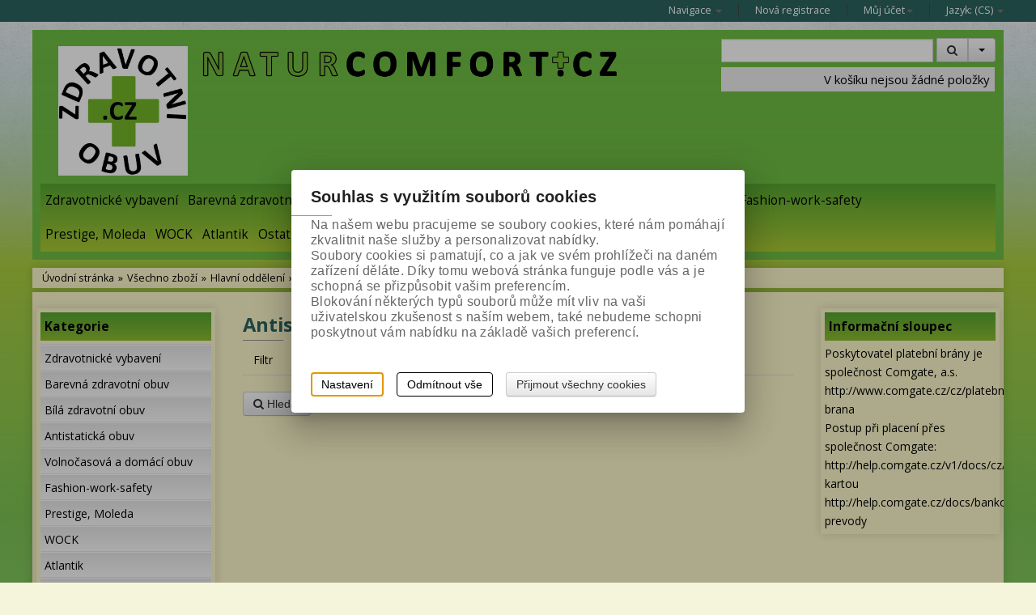

--- FILE ---
content_type: text/html; charset=utf-8
request_url: http://www.zdravotniobuv.cz/hlavni-oddeleni2/hlavni-cleneni/antistaticka-obuv/
body_size: 20357
content:
<!DOCTYPE html> 
        
        
<html lang="cs-cz">
      <head id="ctl01_LayoutHead"><base href="http://www.zdravotniobuv.cz/inshop/"/>
<meta http-equiv="Content-Type" content="text/html; charset=utf-8" /><meta name="viewport" content="width=device-width"><meta name="author" content="Autor šablony: Webecom s.r.o., autor aplikace: Zoner software, a. s. " /><meta name="robots" content="all" />
                <meta http-equiv="x-xrds-location" content="http://www.zdravotniobuv.cz/inshop/xrds.xml" />                
                <link rel="alternate" type="application/rss+xml" title="<span>NATUR COMFORT NP s.r.o. zdravotní,pracovní obuv,zdravotnickým vybavením.</span>" href="http://www.zdravotniobuv.cz/inshop/scripts/rss.aspx?langid=1" />
<link rel="search" type="application/opensearchdescription+xml" title="<span>NATUR COMFORT NP s.r.o. zdravotní,pracovní obuv,zdravotnickým vybavením.</span>" href="http://www.zdravotniobuv.eu/inshop/scripts/opensearch.aspx" />
<link rel="stylesheet" href="/inshop/Layout/schemata/responsive_red/html5reset.css?timestamp=20140516093441" type="text/css" media="screen" title="no title" charset="utf-8" /><link rel="stylesheet" href="/inshop/Layout/schemata/responsive_red/col.css?timestamp=20140516093441" type="text/css" media="screen" title="no title" charset="utf-8" /><link rel="stylesheet" href="/inshop/Layout/Libs/Bootstrap/css/bootstrap.min.css?timestamp=20190515101058" /><link rel="stylesheet" href="/inshop/layout/schemata/Responsive_Green/hlmrf.min.css" type="text/css" title="no title" charset="utf-8"/>
<link rel="stylesheet" href="/inshop/layout/schemata/Natur_New/hlmrf.min.css?timestamp=20240806080012" type="text/css" title="no title" charset="utf-8"/>
<link rel="stylesheet" href="/inshop/Layout/schemata/changes.css?timestamp=20140522090412" /><link rel="stylesheet" href="/inshop/Layout/schemata/responsive_red/responsive.css" type="text/css" media="screen" title="no title" charset="utf-8"><link rel="stylesheet" href="http://netdna.bootstrapcdn.com/font-awesome/3.2.1/css/font-awesome.min.css" /><link rel="stylesheet" href="/inshop/Layout/Libs/JsScripts/fancyBox/jquery.fancybox.css?timestamp=20190515101118" type="text/css" media="screen" title="no title" charset="utf-8" /><link rel="stylesheet" href="/inshop/Layout/Libs/Bootstrap/css/bootstrap-slider.css?timestamp=20190515101058" type="text/css" media="screen" title="no title" charset="utf-8" />
                <script src="/inshop/Layout/Libs/Bootstrap/js/bootstrap-slider.js" type="text/javascript" charset="utf-8" >
</script>
                <script type="text/javascript" src="https://ajax.googleapis.com/ajax/libs/jquery/1.8.0/jquery.min.js" charset="utf-8" >
 </script>
                <script type="text/javascript" src="http://ajax.aspnetcdn.com/ajax/jquery.validate/1.9/jquery.validate.min.js" charset="utf-8" >
 </script>
               <script src="https://ajax.googleapis.com/ajax/libs/jqueryui/1.9.2/jquery-ui.min.js" >
</script>
                <script src="/inshop/Layout/Libs/JsScripts/SameSize.js" >
</script>
                <script src="/inshop/Layout/Libs/JsScripts/fancyBox/jquery.fancybox.pack.js" type="text/javascript" charset="utf-8" >
</script>
                <script src="/inshop/Layout/Libs/Bootstrap/js/bootstrap.min.js" >
</script>
                <!--[if lt IE 9]>
                      <script src="http://html5shiv.googlecode.com/svn/trunk/html5.js"></script>
                <![endif]-->
                <!--[if gte IE 9]>
                  <style type="text/css">
                    * { filter: none !important; }
                  </style>
                <![endif]-->
                
                <style type="text/css">
                      .whisperer img, .whisperer a{display:inline-block !important; *display:inline !important; zoom: 1 !important;}
                      .whisperer img{width: 50px; height: 50px;}
                      .social{margin-top: 10px;}
                      .format-text li li{margin-left: 10px;}
                      .format-text h1, .format-text h2, .format-text h3, .format-text h4 , .format-text h4{margin-top: 10px;}
                      .format-text a{text-decoration: underline;}
                      .format-text td{ border-style: solid; border-width: 1px; padding: 5px;}
                      .buyNow .count{width: 10%; height: 41px; margin-top: 1px; margin-right: 5px; text-align: center;}
                      .buyNow.navbar .btn-group { margin-top: 0px;}
                </style>
                      <script type="text/javascript" src="/inshop/Layout/inQuery/mojeId.js" charset="utf-8" >
 </script>
                        <script type="text/javascript" charset="utf-8" >
                        $(function() {
                            MojeId();
                        })
                      </script>
                 <!-- WhispererPictures: True -->
                     <script src="/inshop/Layout/Libs/JsScripts/whisperer.js" >
</script>
                      <script type="text/javascript" >
                        $(function() {
                            $(".search-form").whisperer({
                                search_input : '.search-input',
                                position_left: 0,
                                
                                    show_image: true,
                                  
                                items_count: 20,
                                position_top: 40
                            });
                        })
                      </script>
                <script type="text/javascript" >
                  $(function() {
                    $('.btn[data-href="true"]').on('click', function() {
                      var url=$(this).data('url');
                      window.location.href=url;
                      return false;
                    });
                    $('button[data-link]').on('click', function() {
                      window.location.href=$(this).data('link');
                      return false;
                    });
                    $(".pro").hover(
                      function() {
                        $(".add", this).show("clip");
                      },
                      function() {
                        $(".add", this).hide("clip");
                      }
                      );
                      $('ul.pages span, ul.pages a').wrap('<li>');
                  });
                  // Select Order:
                  var selected=$(".dropdown-menu.order").find('.selected').text();
                //  alert(selected);
                </script>
    

<meta name="description" content="Internetová prodejna www.zdravotniobuv.cz" />
<meta name="keywords" content="Obuv WOCK, zdravotní obuv, APEX antidekubitní matrace, polohovací pomůcky, ESD, důchodky, bačkory," />
<title>
	
        Antistatická obuv
   
</title>
</head>
  <body>
    
    <!-- seznam retargeting  -->
    <script type="text/javascript" >
	/* <![CDATA[ */
	var seznam_retargeting_id=90711;
	/* ]]> */
</script>
<script type="text/javascript" src="//c.imedia.cz/js/retargeting.js" >
</script>
     <!-- BarTemplate: Catalogue.ascx   -->
     <!-- vcount: 3 -->
      <!-- WhispererEnabled: True -->
      

 
  
      <div id="page">
          <div id="wrap">
              <section id="header-wrapper">
	<div id="top-navi">
		<div class="container">
			<div id="device-nav" class="fr">
				<div class="view-nav"><a href="#"><i class="icon-angle-right"></i><i class="icon-angle-down"></i>Navigace</a></div> <!-- view-nav -->
				<nav id="top-nav" class="navbar row">
					<ul class="cf nav">
    
            <li class="dropdown"><a class="dropdown-toggle" data-toggle="dropdown" href="#" href="#">Navigace <i class="caret"></i></a>
        <ul class="dropdown-menu" role="menu" aria-labelledby="dLabel">
        
            <li><a href="scripts/shop.aspx?action=showquickorder" >Rychlá objednávka</a></li>
          <li><a href="scripts/shop.aspx?action=ViewTemplate&Path=Contact" >Kontakt</a></li>
          <li><a href="scripts/shop.aspx?action=ViewTemplate&Path=TradeTerms" >Obchodní podmínky</a></li>
        
            </ul>
        
    </li>
    
    
            <li><a href="scripts/shop.aspx?action=registernewsubject">Nová registrace</a></li>
            <li class="dropdown">
                <a class="dropdown-toggle" data-toggle="dropdown" href="#">Můj účet<i class="caret"></i></a>
                <div class="dropdown-menu login pull-right" role="menu" aria-labelledby="drop3">
                    <div class="content">
                        <form id="ctl01_ctl06_ctl00_ctl00_ctl08_ctl00_ctl06_ctl01_login" autocomplete="off" method="post" action="/inshop/scripts/shop.aspx">
<div>
<input type='hidden' name='Shop.Form'  value='ctl01_ctl06_ctl00_ctl00_ctl08_ctl00_ctl06_ctl01_login' />
<input type='hidden' name='__VIEWSTATE'  value='' />
<input type='hidden' name='__EVENTTARGET'  value='' />
<input type='hidden' name='__EVENTARGUMENT'  value='' />
<script type='text/javascript'>
<!--
	function doPostBack_ctl01_ctl06_ctl00_ctl00_ctl08_ctl00_ctl06_ctl01_login(eventTarget, eventArgument) {
		var theForm = document.getElementById('ctl01_ctl06_ctl00_ctl00_ctl08_ctl00_ctl06_ctl01_login');
		theForm.__EVENTTARGET.value = eventTarget;
		theForm.__EVENTARGUMENT.value = eventArgument;
		 if (document.createEvent && theForm.dispatchEvent)
		 {
			  var evt = document.createEvent("HTMLEvents");
			  evt.initEvent("submit", false, true);
			  theForm.dispatchEvent(evt);
		 }
		theForm.submit();
	}
//-->
</script>

                             <h5>Přihlášení uživatele</h5>
                             <div class="UserLoginTable">  
                             <div class="inpt-group">
                                <label>Uživatelské jméno:</label>
                                <input name="UserName" type="text" id="UserName" class="text-input" />
                             </div> <!-- inpt-group -->
                             <div class="inpt-group">
                                <label>Heslo:</label>
                                <input name="Password" type="password" id="Password" class="text-input" />
                             </div> <!-- inpt-group -->
                             <div class="inpt-group buttons">
                                <button id="ctl01_ctl06_ctl00_ctl00_ctl08_ctl00_ctl06_ctl01_ctl03_ctl03" onclick="doPostBack_ctl01_ctl06_ctl00_ctl00_ctl08_ctl00_ctl06_ctl01_login(&#39;ctl03&#39;,&#39;Action=DoLogin&#39;); return false" class="btn">Přihlásit</button><input name="action" type="hidden" value="DoLogin" />
                             </div> <!-- inpt-group -->
                             </div> <!-- UserLoginTable -->
                                    <div class="MojeIdTable">
                                    <div class="inpt-group">
                                        <input name="mojeid" type="text" id="mojeid" class="text-input" /> .mojeid.cz
                                    </div> <!-- inpt-group -->
                                    <div class="inpt-group buttons">
                                <button id="ctl01_ctl06_ctl00_ctl00_ctl08_ctl00_ctl06_ctl01_ctl05_ctl05" onclick="doPostBack_ctl01_ctl06_ctl00_ctl00_ctl08_ctl00_ctl06_ctl01_login(&#39;ctl05&#39;,&#39;Action=SendMojeIDRequest&#39;); return false" class="btn">Přihlásit</button><input name="action" type="hidden" value="SendMojeIDRequest" />
                             </div> <!-- inpt-group -->
                             </div> <!-- MojeIdTable -->
                             <input type="checkbox" name="MojeIdCheck" value="" class="MojeIdCheckLogin" /> <span><img src="/inshop/Layout/Img/mojeid.png" alt="moje id" /></span>
                        </div>
</form>
                        <div class="links">
            <a href="scripts/shop.aspx?action=registernewsubject"><i class="icon-link"></i> Nová registrace</a>
                <a href="scripts/shop.aspx?action=showpasswordrequest"><i class="icon-link"></i>  Zapomněl(a) jsem heslo</a>
                        </div> <!-- links -->
                    </div> <!-- content -->
                </div> <!-- class -->
            </li>
                            <script type="text/javascript" charset="utf-8" >
                                $(".MojeIdCheckLogin").live("click", function() {
                                    var mojeId=$(this).is(':checked');
                                    MojeId(mojeId);
                                })
                            </script>
        
    
                        
                                
                                        <li class="dropdown">
                                    <a class="dropdown-toggle" data-toggle="dropdown" href="#" href="#">Jazyk: (<span>CS</span>) <i class="caret"></i></a>
                                    <ul class="dropdown-menu pull-right" role="menu" aria-labelledby="dLabel">
                                    
                                        <!-- True -->
                                        <li> <a href="scripts/shop.aspx?action=DoChangeLanguage&amp;LangID=1"><span>Čeština</span></a></li>
                                    
                                        <!-- False -->
                                        <li> <a href="scripts/shop.aspx?action=DoChangeLanguage&amp;LangID=2"><span>Slovenčina</span></a></li>
                                    
                                        <!-- False -->
                                        <li> <a href="scripts/shop.aspx?action=DoChangeLanguage&amp;LangID=4"><span>English</span></a></li>
                                    
                                         </ul>   
                                </li>
                                    
                            
                    </ul> 

				</nav>
			</div> <!-- device-nac -->
		</div> <!-- container -->
	</div> <!-- top-navi -->
	<header id="header">
		<div class="container">
			<div class="cover">
			<div class="logo fl">
				<a href="/"><picture>
	<source srcset="/inshop/layout/schemata/Natur_New/images/Logo%20NOVÉ.jpg.webp?timestamp=20240610114134&amp;w=480" media="(max-width: 480px)" type="image/webp">
	<source srcset="/inshop/layout/schemata/Natur_New/images/Logo%20NOVÉ.jpg.webp?timestamp=20240610114134&amp;w=640" media="(max-width: 640px)" type="image/webp">
	<source srcset="/inshop/layout/schemata/Natur_New/images/Logo%20NOVÉ.jpg.webp?timestamp=20240610114134" type="image/webp">
	<source srcset="/inshop/layout/schemata/Natur_New/images/Logo%20NOVÉ.jpg?timestamp=20240610114134&amp;w=480" media="(max-width: 480px)">
	<source srcset="/inshop/layout/schemata/Natur_New/images/Logo%20NOVÉ.jpg?timestamp=20240610114134&amp;w=640" media="(max-width: 640px)">
	<source srcset="/inshop/layout/schemata/Natur_New/images/Logo%20NOVÉ.jpg?timestamp=20240610114134">
	<img class="lazyload " data-src="/inshop/layout/schemata/Natur_New/images/Logo%20NOVÉ.jpg?timestamp=20240610114134" alt="Logo">
</picture></a>
			</div> <!-- logo -->
					        	           	<div class="header-banner fl">
					                            <picture>
	<source srcset="/inshop/layout/schemata/Natur_New/images/logo%20NC%20text%20bold%20VelPis2%20fin2.png.webp?timestamp=20180608113201&amp;w=480" media="(max-width: 480px)" type="image/webp">
	<source srcset="/inshop/layout/schemata/Natur_New/images/logo%20NC%20text%20bold%20VelPis2%20fin2.png.webp?timestamp=20180608113201&amp;w=640" media="(max-width: 640px)" type="image/webp">
	<source srcset="/inshop/layout/schemata/Natur_New/images/logo%20NC%20text%20bold%20VelPis2%20fin2.png.webp?timestamp=20180608113201" type="image/webp">
	<source srcset="/inshop/layout/schemata/Natur_New/images/logo%20NC%20text%20bold%20VelPis2%20fin2.png?timestamp=20180608113201&amp;w=480" media="(max-width: 480px)">
	<source srcset="/inshop/layout/schemata/Natur_New/images/logo%20NC%20text%20bold%20VelPis2%20fin2.png?timestamp=20180608113201&amp;w=640" media="(max-width: 640px)">
	<source srcset="/inshop/layout/schemata/Natur_New/images/logo%20NC%20text%20bold%20VelPis2%20fin2.png?timestamp=20180608113201">
	<img class="lazyload " data-src="/inshop/layout/schemata/Natur_New/images/logo%20NC%20text%20bold%20VelPis2%20fin2.png?timestamp=20180608113201" alt="Banner">
</picture>
					                            </div> <!-- banner -->
			<script type="text/javascript" >
				$('#top-nav > ul > li:last').addClass('last');
				$(".view-nav").on('click', function() {
					$("#top-nav").toggle("blind");
					$(this).toggleClass('active');
					return false;
				})
			</script>
			<div id="header-tools">
							<div class="row search">
							<form id="ctl01_ctl06_ctl00_ctl00_simplesearch" class="pull-right search-form" method="post" action="/inshop/scripts/shop.aspx">
<div>
<input type='hidden' name='Shop.Form'  value='ctl01_ctl06_ctl00_ctl00_simplesearch' />
<input type='hidden' name='__VIEWSTATE'  value='' />
<input type='hidden' name='__EVENTTARGET'  value='' />
<input type='hidden' name='__EVENTARGUMENT'  value='' />
<script type='text/javascript'>
<!--
	function doPostBack_ctl01_ctl06_ctl00_ctl00_simplesearch(eventTarget, eventArgument) {
		var theForm = document.getElementById('ctl01_ctl06_ctl00_ctl00_simplesearch');
		theForm.__EVENTTARGET.value = eventTarget;
		theForm.__EVENTARGUMENT.value = eventArgument;
		 if (document.createEvent && theForm.dispatchEvent)
		 {
			  var evt = document.createEvent("HTMLEvents");
			  evt.initEvent("submit", false, true);
			  theForm.dispatchEvent(evt);
		 }
		theForm.submit();
	}
//-->
</script>

			                  <input name="searchphrase" type="text" id="searchphrase" class="search-input" />
			                  <div class="btn-group">
			                  		<button id="ctl01_ctl06_ctl00_ctl00_ctl10_ctl10" onclick="doPostBack_ctl01_ctl06_ctl00_ctl00_simplesearch(&#39;ctl10&#39;,&#39;Action=DoSearch&#39;); return false" class="btn"><i class="icon-search"></i></button><input name="action" type="hidden" value="DoSearch" />
		<button class="btn dropdown-toggle" data-toggle="dropdown">
			                  			<span class="caret"></span>
			                  		</button>
			                  		<ul class="dropdown-menu pull-right">
                        <li><a href="scripts/shop.aspx?action=AdvancedSearch">Rozšířené vyhledávání</a></li>
			                  		</ul>
			                  </div> <!-- btn-group -->             
               				</div>
</form>
							</div> <!-- search -->
							<div class="row cart">
									<nav class="navbar cart-menu">
	<ul class="pull-right  nav cf">
		
				<li class="preview empty"><span>V košíku nejsou žádné položky</span></li>
				
	</ul>
</nav>

							</div> <!-- row cart -->
			</div> <!-- header-tools -->
			</div> <!-- cover -->
		</div> <!-- container -->
	</header>
	<nav id="top-menu">
		<div class="container">
			<div class="cover"> 
		<div class="row" id="top-menu-categories">
			<div id="device-levels" class="col col24">
				<ul>
					<li class="maincat">
		 			<a class="maincat scroll" href="#top-menu"><i class="icon-angle-right"></i><i class="icon-angle-down"></i> Kategorie</a>
		 			<ul Class="subcat" id="ctl03"><li class="level-1 has-children"><a href="/zdravotnicke-vybaveni/" class="level-1 has-children" id="LevelId-95">Zdravotnické vybavení</a><ul class="sub-menu level-2 has-children"><li class="sub-menu level-2"><a href="/zdravotnicke-vybaveni/aktivni-antidekubitni-matrace-a-prislusenstvi/" class="sub-menu level-2" id="LevelId-136">Aktivní antidekubitní matrace a příslušenství</a></li><li class="sub-menu level-2"><a href="/zdravotnicke-vybaveni/antidekubitni-matrace-a-prislusenstvi/" class="sub-menu level-2" id="LevelId-146">Antidekubitní matrace a příslušenství</a></li><li class="sub-menu level-2"><a href="/zdravotnicke-vybaveni/kardiacka-kresla-a-prislusenstvi/" class="sub-menu level-2" id="LevelId-148">Kardiacká křesla a příslušenství</a></li><li class="sub-menu level-2 has-children"><a href="/zdravotnicke-vybaveni/kardiacka-kresla-gavota/" class="sub-menu level-2 has-children" id="LevelId-149">Kardiacká křesla Gavota</a></li><li class="sub-menu level-2"><a href="/zdravotnicke-vybaveni/oxymetr-odsavacky-nebulizer/" class="sub-menu level-2" id="LevelId-138">Oxymetr, odsávačky, nebulizér</a></li><li class="sub-menu level-2"><a href="/zdravotnicke-vybaveni/podtlakova-madla/" class="sub-menu level-2" id="LevelId-147">Podtlaková madla</a></li><li class="sub-menu level-2 has-children"><a href="/zdravotnicke-vybaveni/polohovaci-pomucky/" class="sub-menu level-2 has-children" id="LevelId-140">Polohovací pomůcky</a></li><li class="sub-menu level-2"><a href="/zdravotnicke-vybaveni/polstare-a-deky/" class="sub-menu level-2" id="LevelId-151">Polštáře a deky</a></li><li class="sub-menu level-2"><a href="/zdravotnicke-vybaveni/rollery/" class="sub-menu level-2" id="LevelId-135">Rollery</a></li><li class="sub-menu level-2"><a href="/zdravotnicke-vybaveni/stropni-system-arjohuntleigh/" class="sub-menu level-2" id="LevelId-139">Stropní systém ArjoHuntleigh</a></li><li class="sub-menu level-2"><a href="/zdravotnicke-vybaveni/vahy/" class="sub-menu level-2" id="LevelId-152">Váhy</a></li><li class="sub-menu level-2"><a href="/zdravotnicke-vybaveni/zvedak-variant-a-prislusenstvi/" class="sub-menu level-2" id="LevelId-137">Zvedák Variant a příslušenství</a></li></ul></li><li class="level-1 has-children"><a href="/barevna-zdravotni-obuv/" class="level-1 has-children" id="LevelId-59">Barevná zdravotní obuv</a><ul class="sub-menu level-2 has-children"><li class="sub-menu level-2 has-children"><a href="/barevna-zdravotni-obuv/detska-zdravotni-obuv/" class="sub-menu level-2 has-children" id="LevelId-214">Dětská zdravotní obuv</a></li><li class="sub-menu level-2"><a href="/barevna-zdravotni-obuv/pantofle-barevne/" class="sub-menu level-2" id="LevelId-61">Pantofle barevné</a></li><li class="sub-menu level-2"><a href="/barevna-zdravotni-obuv/sandaly-barevne/" class="sub-menu level-2" id="LevelId-63">Sandály barevné</a></li><li class="sub-menu level-2"><a href="/barevna-zdravotni-obuv/plne-spicky-barevne/" class="sub-menu level-2" id="LevelId-60">Plné špičky barevné</a></li></ul></li><li class="level-1 has-children"><a href="/bila-zdravotni-obuv/" class="level-1 has-children" id="LevelId-51">Bílá zdravotní obuv</a><ul class="sub-menu level-2 has-children"><li class="sub-menu level-2"><a href="/bila-zdravotni-obuv/sandaly-bile/" class="sub-menu level-2" id="LevelId-22">Sandály bílé</a></li><li class="sub-menu level-2"><a href="/bila-zdravotni-obuv/pantofle-bile/" class="sub-menu level-2" id="LevelId-36">Pantofle bílé</a></li><li class="sub-menu level-2"><a href="/bila-zdravotni-obuv/plne-spicky-bile/" class="sub-menu level-2" id="LevelId-52">Plné špičky bílé</a></li></ul></li><li class="level-1"><a href="/antistaticka-obuv/" class="level-1" id="LevelId-32">Antistatická obuv</a></li><li class="level-1 has-children"><a href="/volnocasova-a-domaci-obuv/" class="level-1 has-children" id="LevelId-53">Volnočasová a domácí obuv</a><ul class="sub-menu level-2 has-children"><li class="sub-menu level-2"><a href="/volnocasova-a-domaci-obuv/backory-a-duchodky/" class="sub-menu level-2" id="LevelId-55">Bačkory a důchodky</a></li></ul></li><li class="level-1"><a href="/fashion-work-safety/" class="level-1" id="LevelId-134">Fashion-work-safety</a></li><li class="level-1 has-children"><a href="/prestige-moleda/" class="level-1 has-children" id="LevelId-56">Prestige, Moleda</a><ul class="sub-menu level-2 has-children"><li class="sub-menu level-2"><a href="/prestige-moleda/prestige-moleda/" class="sub-menu level-2" id="LevelId-57">Prestige, Moleda</a></li><li class="sub-menu level-2"><a href="/prestige-moleda/detske-prestige/" class="sub-menu level-2" id="LevelId-58">Dětské Prestige</a></li></ul></li><li class="level-1 has-children"><a href="/wock/" class="level-1 has-children" id="LevelId-49">WOCK</a><ul class="sub-menu level-2 has-children"><li class="sub-menu level-2"><a href="/wock/wock-reblast-tenisky/" class="sub-menu level-2" id="LevelId-211">WOCK REBLAST - tenisky</a></li><li class="sub-menu level-2"><a href="/wock/wock-doplnky/" class="sub-menu level-2" id="LevelId-40">WOCK doplňky</a></li><li class="sub-menu level-2"><a href="/wock/wock-clog-pantofle/" class="sub-menu level-2" id="LevelId-28">WOCK CLOG pantofle</a></li><li class="sub-menu level-2"><a href="/wock/wock-nube/" class="sub-menu level-2" id="LevelId-34">WOCK NUBE</a></li><li class="sub-menu level-2"><a href="/wock/wock-clog-sandaly/" class="sub-menu level-2" id="LevelId-26">WOCK CLOG sandály</a></li><li class="sub-menu level-2"><a href="/wock/wock-everlite/" class="sub-menu level-2" id="LevelId-44">WOCK Everlite</a></li><li class="sub-menu level-2"><a href="/wock/wock-easylite/" class="sub-menu level-2" id="LevelId-38">WOCK EASYLITE</a></li><li class="sub-menu level-2"><a href="/wock/wock-waylite/" class="sub-menu level-2" id="LevelId-42">WOCK Waylite</a></li><li class="sub-menu level-2"><a href="/wock/wock-bloc-sandaly/" class="sub-menu level-2" id="LevelId-209">WOCK Bloc sandály</a></li><li class="sub-menu level-2"><a href="/wock/wock-bloc-pantofle/" class="sub-menu level-2" id="LevelId-208">Wock Bloc pantofle</a></li><li class="sub-menu level-2"><a href="/wock/wock-breelite-tenisky/" class="sub-menu level-2" id="LevelId-210">WOCK BREELITE-tenisky</a></li><li class="sub-menu level-2"><a href="/wock/wock-feel-unique/" class="sub-menu level-2" id="LevelId-213">WOCK FEEL UNIQUE</a></li></ul></li><li class="level-1"><a href="/atlantik/" class="level-1" id="LevelId-133">Atlantik</a></li><li class="level-1 has-children"><a href="/ostatni/" class="level-1 has-children" id="LevelId-96">Ostatní</a><ul class="sub-menu level-2 has-children"><li class="sub-menu level-2"><a href="/ostatni/doplnky/" class="sub-menu level-2" id="LevelId-97">Doplňky</a></li></ul></li><li class="level-1 has-children parentOfSelected"><a href="/hlavni-oddeleni2/" class="level-1 has-children parentOfSelected" id="LevelId-154">Hlavní oddělení</a><ul class="sub-menu level-2 has-children parentOfSelected"><li class="sub-menu level-2 has-children parentOfSelected"><a href="/hlavni-oddeleni2/hlavni-cleneni/" class="sub-menu level-2 has-children parentOfSelected" id="LevelId-155">Hlavní členění</a></li></ul></li><li class="level-1"><a href="/tabulka-velikosti/" class="level-1" id="LevelId-217">Tabulka velikostí</a></li></ul>
		 		</li>
				</ul>
			</div> <!-- device-levels -->
		 	<script type="text/javascript" >
		 		$("a.maincat").on('click', function(event) {
		 			$(this).toggleClass("active");
		 			$("#device-levels ul.subcat").toggle("blind");
		 			return false;
		 		});
		 	</script>
		 	 <!-- showmneu: RootLevelType: 1 -->
		 	 
		 	 <!-- Form.UseTemp=, UseStructuredMenuTemplate= -->
		 			<div id="desctop-levels">
		 			    
		 				    <ul id="ctl00"><li class="level-1 has-children"><a href="/zdravotnicke-vybaveni/" class="level-1 has-children" id="LevelId-95">Zdravotnické vybavení</a><ul class="sub-menu level-2 has-children"><li class="sub-menu level-2"><a href="/zdravotnicke-vybaveni/aktivni-antidekubitni-matrace-a-prislusenstvi/" class="sub-menu level-2" id="LevelId-136">Aktivní antidekubitní matrace a příslušenství</a></li><li class="sub-menu level-2"><a href="/zdravotnicke-vybaveni/antidekubitni-matrace-a-prislusenstvi/" class="sub-menu level-2" id="LevelId-146">Antidekubitní matrace a příslušenství</a></li><li class="sub-menu level-2"><a href="/zdravotnicke-vybaveni/kardiacka-kresla-a-prislusenstvi/" class="sub-menu level-2" id="LevelId-148">Kardiacká křesla a příslušenství</a></li><li class="sub-menu level-2 has-children"><a href="/zdravotnicke-vybaveni/kardiacka-kresla-gavota/" class="sub-menu level-2 has-children" id="LevelId-149">Kardiacká křesla Gavota</a></li><li class="sub-menu level-2"><a href="/zdravotnicke-vybaveni/oxymetr-odsavacky-nebulizer/" class="sub-menu level-2" id="LevelId-138">Oxymetr, odsávačky, nebulizér</a></li><li class="sub-menu level-2"><a href="/zdravotnicke-vybaveni/podtlakova-madla/" class="sub-menu level-2" id="LevelId-147">Podtlaková madla</a></li><li class="sub-menu level-2 has-children"><a href="/zdravotnicke-vybaveni/polohovaci-pomucky/" class="sub-menu level-2 has-children" id="LevelId-140">Polohovací pomůcky</a></li><li class="sub-menu level-2"><a href="/zdravotnicke-vybaveni/polstare-a-deky/" class="sub-menu level-2" id="LevelId-151">Polštáře a deky</a></li><li class="sub-menu level-2"><a href="/zdravotnicke-vybaveni/rollery/" class="sub-menu level-2" id="LevelId-135">Rollery</a></li><li class="sub-menu level-2"><a href="/zdravotnicke-vybaveni/stropni-system-arjohuntleigh/" class="sub-menu level-2" id="LevelId-139">Stropní systém ArjoHuntleigh</a></li><li class="sub-menu level-2"><a href="/zdravotnicke-vybaveni/vahy/" class="sub-menu level-2" id="LevelId-152">Váhy</a></li><li class="sub-menu level-2"><a href="/zdravotnicke-vybaveni/zvedak-variant-a-prislusenstvi/" class="sub-menu level-2" id="LevelId-137">Zvedák Variant a příslušenství</a></li></ul></li><li class="level-1 has-children"><a href="/barevna-zdravotni-obuv/" class="level-1 has-children" id="LevelId-59">Barevná zdravotní obuv</a><ul class="sub-menu level-2 has-children"><li class="sub-menu level-2 has-children"><a href="/barevna-zdravotni-obuv/detska-zdravotni-obuv/" class="sub-menu level-2 has-children" id="LevelId-214">Dětská zdravotní obuv</a></li><li class="sub-menu level-2"><a href="/barevna-zdravotni-obuv/pantofle-barevne/" class="sub-menu level-2" id="LevelId-61">Pantofle barevné</a></li><li class="sub-menu level-2"><a href="/barevna-zdravotni-obuv/sandaly-barevne/" class="sub-menu level-2" id="LevelId-63">Sandály barevné</a></li><li class="sub-menu level-2"><a href="/barevna-zdravotni-obuv/plne-spicky-barevne/" class="sub-menu level-2" id="LevelId-60">Plné špičky barevné</a></li></ul></li><li class="level-1 has-children"><a href="/bila-zdravotni-obuv/" class="level-1 has-children" id="LevelId-51">Bílá zdravotní obuv</a><ul class="sub-menu level-2 has-children"><li class="sub-menu level-2"><a href="/bila-zdravotni-obuv/sandaly-bile/" class="sub-menu level-2" id="LevelId-22">Sandály bílé</a></li><li class="sub-menu level-2"><a href="/bila-zdravotni-obuv/pantofle-bile/" class="sub-menu level-2" id="LevelId-36">Pantofle bílé</a></li><li class="sub-menu level-2"><a href="/bila-zdravotni-obuv/plne-spicky-bile/" class="sub-menu level-2" id="LevelId-52">Plné špičky bílé</a></li></ul></li><li class="level-1"><a href="/antistaticka-obuv/" class="level-1" id="LevelId-32">Antistatická obuv</a></li><li class="level-1 has-children"><a href="/volnocasova-a-domaci-obuv/" class="level-1 has-children" id="LevelId-53">Volnočasová a domácí obuv</a><ul class="sub-menu level-2 has-children"><li class="sub-menu level-2"><a href="/volnocasova-a-domaci-obuv/backory-a-duchodky/" class="sub-menu level-2" id="LevelId-55">Bačkory a důchodky</a></li></ul></li><li class="level-1"><a href="/fashion-work-safety/" class="level-1" id="LevelId-134">Fashion-work-safety</a></li><li class="level-1 has-children"><a href="/prestige-moleda/" class="level-1 has-children" id="LevelId-56">Prestige, Moleda</a><ul class="sub-menu level-2 has-children"><li class="sub-menu level-2"><a href="/prestige-moleda/prestige-moleda/" class="sub-menu level-2" id="LevelId-57">Prestige, Moleda</a></li><li class="sub-menu level-2"><a href="/prestige-moleda/detske-prestige/" class="sub-menu level-2" id="LevelId-58">Dětské Prestige</a></li></ul></li><li class="level-1 has-children"><a href="/wock/" class="level-1 has-children" id="LevelId-49">WOCK</a><ul class="sub-menu level-2 has-children"><li class="sub-menu level-2"><a href="/wock/wock-reblast-tenisky/" class="sub-menu level-2" id="LevelId-211">WOCK REBLAST - tenisky</a></li><li class="sub-menu level-2"><a href="/wock/wock-doplnky/" class="sub-menu level-2" id="LevelId-40">WOCK doplňky</a></li><li class="sub-menu level-2"><a href="/wock/wock-clog-pantofle/" class="sub-menu level-2" id="LevelId-28">WOCK CLOG pantofle</a></li><li class="sub-menu level-2"><a href="/wock/wock-nube/" class="sub-menu level-2" id="LevelId-34">WOCK NUBE</a></li><li class="sub-menu level-2"><a href="/wock/wock-clog-sandaly/" class="sub-menu level-2" id="LevelId-26">WOCK CLOG sandály</a></li><li class="sub-menu level-2"><a href="/wock/wock-everlite/" class="sub-menu level-2" id="LevelId-44">WOCK Everlite</a></li><li class="sub-menu level-2"><a href="/wock/wock-easylite/" class="sub-menu level-2" id="LevelId-38">WOCK EASYLITE</a></li><li class="sub-menu level-2"><a href="/wock/wock-waylite/" class="sub-menu level-2" id="LevelId-42">WOCK Waylite</a></li><li class="sub-menu level-2"><a href="/wock/wock-bloc-sandaly/" class="sub-menu level-2" id="LevelId-209">WOCK Bloc sandály</a></li><li class="sub-menu level-2"><a href="/wock/wock-bloc-pantofle/" class="sub-menu level-2" id="LevelId-208">Wock Bloc pantofle</a></li><li class="sub-menu level-2"><a href="/wock/wock-breelite-tenisky/" class="sub-menu level-2" id="LevelId-210">WOCK BREELITE-tenisky</a></li><li class="sub-menu level-2"><a href="/wock/wock-feel-unique/" class="sub-menu level-2" id="LevelId-213">WOCK FEEL UNIQUE</a></li></ul></li><li class="level-1"><a href="/atlantik/" class="level-1" id="LevelId-133">Atlantik</a></li><li class="level-1 has-children"><a href="/ostatni/" class="level-1 has-children" id="LevelId-96">Ostatní</a><ul class="sub-menu level-2 has-children"><li class="sub-menu level-2"><a href="/ostatni/doplnky/" class="sub-menu level-2" id="LevelId-97">Doplňky</a></li></ul></li><li class="level-1 has-children parentOfSelected"><a href="/hlavni-oddeleni2/" class="level-1 has-children parentOfSelected" id="LevelId-154">Hlavní oddělení</a><ul class="sub-menu level-2 has-children parentOfSelected"><li class="sub-menu level-2 has-children parentOfSelected"><a href="/hlavni-oddeleni2/hlavni-cleneni/" class="sub-menu level-2 has-children parentOfSelected" id="LevelId-155">Hlavní členění</a><ul class="sub-menu level-3 has-children parentOfSelected"><li class="sub-menu level-3 has-children"><a href="/hlavni-oddeleni2/hlavni-cleneni/barevna-zdravotni-obuv/" class="sub-menu level-3 has-children" id="LevelId-156">Barevná zdravotní obuv</a></li><li class="sub-menu level-3 has-children"><a href="/hlavni-oddeleni2/hlavni-cleneni/detska-zdravotni-obuv/" class="sub-menu level-3 has-children" id="LevelId-158">Dětská zdravotní obuv</a></li><li class="sub-menu level-3 has-children"><a href="/hlavni-oddeleni2/hlavni-cleneni/volnocasova-a-domaci-obuv/" class="sub-menu level-3 has-children" id="LevelId-162">Volnočasová a domácí obuv</a></li><li class="sub-menu level-3 has-children"><a href="/hlavni-oddeleni2/hlavni-cleneni/bila-zdravotni-obuv/" class="sub-menu level-3 has-children" id="LevelId-164">Bílá zdravotní obuv</a></li><li class="sub-menu level-3"><a href="/hlavni-oddeleni2/hlavni-cleneni/atlantik/" class="sub-menu level-3" id="LevelId-168">Atlantik</a></li><li class="sub-menu level-3"><a href="/hlavni-oddeleni2/hlavni-cleneni/fashion-work-safety/" class="sub-menu level-3" id="LevelId-169">Fashion-work-safety</a></li><li class="sub-menu level-3 has-children"><a href="/hlavni-oddeleni2/hlavni-cleneni/zdravotnicke-vybaveni/" class="sub-menu level-3 has-children" id="LevelId-170">Zdravotnické vybavení</a></li><li class="sub-menu level-3 selected"><a href="/hlavni-oddeleni2/hlavni-cleneni/antistaticka-obuv/" class="sub-menu level-3 selected" id="LevelId-188"><span class='selected'>Antistatická obuv</span></a></li><li class="sub-menu level-3 has-children"><a href="/hlavni-oddeleni2/hlavni-cleneni/wock/" class="sub-menu level-3 has-children" id="LevelId-189">WOCK</a></li><li class="sub-menu level-3 has-children"><a href="/hlavni-oddeleni2/hlavni-cleneni/prestige-moleda/" class="sub-menu level-3 has-children" id="LevelId-201">Prestige, Moleda</a></li></ul></li></ul></li><li class="level-1"><a href="/tabulka-velikosti/" class="level-1" id="LevelId-217">Tabulka velikostí</a></li></ul>
		 				
		 			</div> <!-- desctop-levels -->
		</div> <!-- row  -->
		</div> <!-- cover -->
		</div> <!-- container -->
	</nav>
</section> 

              <section id="page-body-wrapper">
              
                    <div id="breadcrumb">
	<div class="container">
        <div class="BreadCrumbs">
                        <span><a title="Přejít na úvodní stránku" href="/">&#218;vodn&#237; str&#225;nka</a></span><span>&#187;</span><span><a href="/vsechno-zbozi/">Všechno zbož&#237;</a></span><span>&#187;</span><span><a href="/hlavni-oddeleni/">Hlavn&#237; oddělen&#237;</a></span><span>&#187;</span><span><a href="/hlavni-cleneni/">Hlavn&#237; členěn&#237;</a></span><span>&#187;</span><span><a href="/hlavni-oddeleni2/">Hlavn&#237; oddělen&#237;</a></span><span>&#187;</span><span><a href="/hlavni-oddeleni2/hlavni-cleneni/">Hlavn&#237; členěn&#237;</a></span><span>&#187;</span><span>Antistatick&#225; obuv</span>
        </div>  <!-- BreadCrumbs -->
	</div> <!-- container -->
</div> <!-- breadcrumb -->

                
                  <div id="page-body" class="container row">
                    
                          <div class="sidebar left-sidebar col col5">
			 <div class="sb-content">
				        <div id="levels">  
<div class="block level-tree">
            <div class="block-title">
		 	 <h4>Kategorie</h4>  
		 </div> <!-- BlockTitle  -->
	 <div class="block-content">
                        <nav>
                          <ul Class="first-parent" id="ctl00"><li class="level-1 has-children"><a href="/zdravotnicke-vybaveni/" class="level-1 has-children" id="LevelId-95">Zdravotnické vybavení</a><ul class="sub-menu level-2 has-children"><li class="sub-menu level-2"><a href="/zdravotnicke-vybaveni/aktivni-antidekubitni-matrace-a-prislusenstvi/" class="sub-menu level-2" id="LevelId-136">Aktivní antidekubitní matrace a příslušenství</a></li><li class="sub-menu level-2"><a href="/zdravotnicke-vybaveni/antidekubitni-matrace-a-prislusenstvi/" class="sub-menu level-2" id="LevelId-146">Antidekubitní matrace a příslušenství</a></li><li class="sub-menu level-2"><a href="/zdravotnicke-vybaveni/kardiacka-kresla-a-prislusenstvi/" class="sub-menu level-2" id="LevelId-148">Kardiacká křesla a příslušenství</a></li><li class="sub-menu level-2 has-children"><a href="/zdravotnicke-vybaveni/kardiacka-kresla-gavota/" class="sub-menu level-2 has-children" id="LevelId-149">Kardiacká křesla Gavota</a><ul class="sub-menu level-3 has-children"><li class="sub-menu level-3"><a href="/zdravotnicke-vybaveni/kardiacka-kresla-gavota/prislusenstvi/" class="sub-menu level-3" id="LevelId-150">příslušenství</a></li></ul></li><li class="sub-menu level-2"><a href="/zdravotnicke-vybaveni/oxymetr-odsavacky-nebulizer/" class="sub-menu level-2" id="LevelId-138">Oxymetr, odsávačky, nebulizér</a></li><li class="sub-menu level-2"><a href="/zdravotnicke-vybaveni/podtlakova-madla/" class="sub-menu level-2" id="LevelId-147">Podtlaková madla</a></li><li class="sub-menu level-2 has-children"><a href="/zdravotnicke-vybaveni/polohovaci-pomucky/" class="sub-menu level-2 has-children" id="LevelId-140">Polohovací pomůcky</a><ul class="sub-menu level-3 has-children"><li class="sub-menu level-3"><a href="/zdravotnicke-vybaveni/polohovaci-pomucky/atypicka-vyroba/" class="sub-menu level-3" id="LevelId-142">Atypická výroba</a></li><li class="sub-menu level-3"><a href="/zdravotnicke-vybaveni/polohovaci-pomucky/penove-s-potahem/" class="sub-menu level-3" id="LevelId-145">pěnové s potahem</a></li><li class="sub-menu level-3"><a href="/zdravotnicke-vybaveni/polohovaci-pomucky/penove-s-nastrikem/" class="sub-menu level-3" id="LevelId-141">pěnové s nástřikem</a></li><li class="sub-menu level-3"><a href="/zdravotnicke-vybaveni/polohovaci-pomucky/perlickove/" class="sub-menu level-3" id="LevelId-144">perličkové</a></li><li class="sub-menu level-3"><a href="/zdravotnicke-vybaveni/polohovaci-pomucky/z-viskoelasticke-peny/" class="sub-menu level-3" id="LevelId-143">z viskoelastické pěny</a></li></ul></li><li class="sub-menu level-2"><a href="/zdravotnicke-vybaveni/polstare-a-deky/" class="sub-menu level-2" id="LevelId-151">Polštáře a deky</a></li><li class="sub-menu level-2"><a href="/zdravotnicke-vybaveni/rollery/" class="sub-menu level-2" id="LevelId-135">Rollery</a></li><li class="sub-menu level-2"><a href="/zdravotnicke-vybaveni/stropni-system-arjohuntleigh/" class="sub-menu level-2" id="LevelId-139">Stropní systém ArjoHuntleigh</a></li><li class="sub-menu level-2"><a href="/zdravotnicke-vybaveni/vahy/" class="sub-menu level-2" id="LevelId-152">Váhy</a></li><li class="sub-menu level-2"><a href="/zdravotnicke-vybaveni/zvedak-variant-a-prislusenstvi/" class="sub-menu level-2" id="LevelId-137">Zvedák Variant a příslušenství</a></li></ul></li><li class="level-1 has-children"><a href="/barevna-zdravotni-obuv/" class="level-1 has-children" id="LevelId-59">Barevná zdravotní obuv</a><ul class="sub-menu level-2 has-children"><li class="sub-menu level-2 has-children"><a href="/barevna-zdravotni-obuv/detska-zdravotni-obuv/" class="sub-menu level-2 has-children" id="LevelId-214">Dětská zdravotní obuv</a><ul class="sub-menu level-3 has-children"><li class="sub-menu level-3"><a href="/barevna-zdravotni-obuv/detska-zdravotni-obuv/detske-sandaly-a-pantofle/" class="sub-menu level-3" id="LevelId-216">Dětské sandály a pantofle</a></li><li class="sub-menu level-3"><a href="/barevna-zdravotni-obuv/detska-zdravotni-obuv/detske-prestige/" class="sub-menu level-3" id="LevelId-215">Dětské Prestige</a></li></ul></li><li class="sub-menu level-2"><a href="/barevna-zdravotni-obuv/pantofle-barevne/" class="sub-menu level-2" id="LevelId-61">Pantofle barevné</a></li><li class="sub-menu level-2"><a href="/barevna-zdravotni-obuv/sandaly-barevne/" class="sub-menu level-2" id="LevelId-63">Sandály barevné</a></li><li class="sub-menu level-2"><a href="/barevna-zdravotni-obuv/plne-spicky-barevne/" class="sub-menu level-2" id="LevelId-60">Plné špičky barevné</a></li></ul></li><li class="level-1 has-children"><a href="/bila-zdravotni-obuv/" class="level-1 has-children" id="LevelId-51">Bílá zdravotní obuv</a><ul class="sub-menu level-2 has-children"><li class="sub-menu level-2"><a href="/bila-zdravotni-obuv/sandaly-bile/" class="sub-menu level-2" id="LevelId-22">Sandály bílé</a></li><li class="sub-menu level-2"><a href="/bila-zdravotni-obuv/pantofle-bile/" class="sub-menu level-2" id="LevelId-36">Pantofle bílé</a></li><li class="sub-menu level-2"><a href="/bila-zdravotni-obuv/plne-spicky-bile/" class="sub-menu level-2" id="LevelId-52">Plné špičky bílé</a></li></ul></li><li class="level-1"><a href="/antistaticka-obuv/" class="level-1" id="LevelId-32">Antistatická obuv</a></li><li class="level-1 has-children"><a href="/volnocasova-a-domaci-obuv/" class="level-1 has-children" id="LevelId-53">Volnočasová a domácí obuv</a><ul class="sub-menu level-2 has-children"><li class="sub-menu level-2"><a href="/volnocasova-a-domaci-obuv/backory-a-duchodky/" class="sub-menu level-2" id="LevelId-55">Bačkory a důchodky</a></li></ul></li><li class="level-1"><a href="/fashion-work-safety/" class="level-1" id="LevelId-134">Fashion-work-safety</a></li><li class="level-1 has-children"><a href="/prestige-moleda/" class="level-1 has-children" id="LevelId-56">Prestige, Moleda</a><ul class="sub-menu level-2 has-children"><li class="sub-menu level-2"><a href="/prestige-moleda/prestige-moleda/" class="sub-menu level-2" id="LevelId-57">Prestige, Moleda</a></li><li class="sub-menu level-2"><a href="/prestige-moleda/detske-prestige/" class="sub-menu level-2" id="LevelId-58">Dětské Prestige</a></li></ul></li><li class="level-1 has-children"><a href="/wock/" class="level-1 has-children" id="LevelId-49">WOCK</a><ul class="sub-menu level-2 has-children"><li class="sub-menu level-2"><a href="/wock/wock-reblast-tenisky/" class="sub-menu level-2" id="LevelId-211">WOCK REBLAST - tenisky</a></li><li class="sub-menu level-2"><a href="/wock/wock-doplnky/" class="sub-menu level-2" id="LevelId-40">WOCK doplňky</a></li><li class="sub-menu level-2"><a href="/wock/wock-clog-pantofle/" class="sub-menu level-2" id="LevelId-28">WOCK CLOG pantofle</a></li><li class="sub-menu level-2"><a href="/wock/wock-nube/" class="sub-menu level-2" id="LevelId-34">WOCK NUBE</a></li><li class="sub-menu level-2"><a href="/wock/wock-clog-sandaly/" class="sub-menu level-2" id="LevelId-26">WOCK CLOG sandály</a></li><li class="sub-menu level-2"><a href="/wock/wock-everlite/" class="sub-menu level-2" id="LevelId-44">WOCK Everlite</a></li><li class="sub-menu level-2"><a href="/wock/wock-easylite/" class="sub-menu level-2" id="LevelId-38">WOCK EASYLITE</a></li><li class="sub-menu level-2"><a href="/wock/wock-waylite/" class="sub-menu level-2" id="LevelId-42">WOCK Waylite</a></li><li class="sub-menu level-2"><a href="/wock/wock-bloc-sandaly/" class="sub-menu level-2" id="LevelId-209">WOCK Bloc sandály</a></li><li class="sub-menu level-2"><a href="/wock/wock-bloc-pantofle/" class="sub-menu level-2" id="LevelId-208">Wock Bloc pantofle</a></li><li class="sub-menu level-2"><a href="/wock/wock-breelite-tenisky/" class="sub-menu level-2" id="LevelId-210">WOCK BREELITE-tenisky</a></li><li class="sub-menu level-2"><a href="/wock/wock-feel-unique/" class="sub-menu level-2" id="LevelId-213">WOCK FEEL UNIQUE</a></li></ul></li><li class="level-1"><a href="/atlantik/" class="level-1" id="LevelId-133">Atlantik</a></li><li class="level-1 has-children"><a href="/ostatni/" class="level-1 has-children" id="LevelId-96">Ostatní</a><ul class="sub-menu level-2 has-children"><li class="sub-menu level-2"><a href="/ostatni/doplnky/" class="sub-menu level-2" id="LevelId-97">Doplňky</a></li></ul></li><li class="level-1 has-children parentOfSelected"><a href="/hlavni-oddeleni2/" class="level-1 has-children parentOfSelected" id="LevelId-154">Hlavní oddělení</a><ul class="sub-menu level-2 has-children parentOfSelected"><li class="sub-menu level-2 has-children parentOfSelected"><a href="/hlavni-oddeleni2/hlavni-cleneni/" class="sub-menu level-2 has-children parentOfSelected" id="LevelId-155">Hlavní členění</a><ul class="sub-menu level-3 has-children parentOfSelected"><li class="sub-menu level-3 has-children"><a href="/hlavni-oddeleni2/hlavni-cleneni/barevna-zdravotni-obuv/" class="sub-menu level-3 has-children" id="LevelId-156">Barevná zdravotní obuv</a><ul class="sub-menu level-4 has-children"><li class="sub-menu level-4"><a href="/hlavni-oddeleni2/hlavni-cleneni/barevna-zdravotni-obuv/sandaly-barevne/" class="sub-menu level-4" id="LevelId-157">Sandály barevné</a></li><li class="sub-menu level-4"><a href="/hlavni-oddeleni2/hlavni-cleneni/barevna-zdravotni-obuv/pantofle-barevne/" class="sub-menu level-4" id="LevelId-160">Pantofle barevné</a></li><li class="sub-menu level-4"><a href="/hlavni-oddeleni2/hlavni-cleneni/barevna-zdravotni-obuv/plne-spicky-barevne/" class="sub-menu level-4" id="LevelId-161">Plné špičky barevné</a></li></ul></li><li class="sub-menu level-3 has-children"><a href="/hlavni-oddeleni2/hlavni-cleneni/detska-zdravotni-obuv/" class="sub-menu level-3 has-children" id="LevelId-158">Dětská zdravotní obuv</a><ul class="sub-menu level-4 has-children"><li class="sub-menu level-4"><a href="/hlavni-oddeleni2/hlavni-cleneni/detska-zdravotni-obuv/detske-sandaly-a-pantofle/" class="sub-menu level-4" id="LevelId-159">Dětské sandály a pantofle</a></li><li class="sub-menu level-4"><a href="/hlavni-oddeleni2/hlavni-cleneni/detska-zdravotni-obuv/detske-prestige/" class="sub-menu level-4" id="LevelId-186">Dětské Prestige</a></li><li class="sub-menu level-4"><a href="/hlavni-oddeleni2/hlavni-cleneni/detska-zdravotni-obuv/detske-backurky-zirafa/" class="sub-menu level-4" id="LevelId-203">Dětské bačkůrky žirafa</a></li></ul></li><li class="sub-menu level-3 has-children"><a href="/hlavni-oddeleni2/hlavni-cleneni/volnocasova-a-domaci-obuv/" class="sub-menu level-3 has-children" id="LevelId-162">Volnočasová a domácí obuv</a><ul class="sub-menu level-4 has-children"><li class="sub-menu level-4"><a href="/hlavni-oddeleni2/hlavni-cleneni/volnocasova-a-domaci-obuv/backory-a-duchodky/" class="sub-menu level-4" id="LevelId-163">Bačkory a důchodky</a></li></ul></li><li class="sub-menu level-3 has-children"><a href="/hlavni-oddeleni2/hlavni-cleneni/bila-zdravotni-obuv/" class="sub-menu level-3 has-children" id="LevelId-164">Bílá zdravotní obuv</a><ul class="sub-menu level-4 has-children"><li class="sub-menu level-4"><a href="/hlavni-oddeleni2/hlavni-cleneni/bila-zdravotni-obuv/plne-spicky-bile/" class="sub-menu level-4" id="LevelId-165">Plné špičky bílé</a></li><li class="sub-menu level-4"><a href="/hlavni-oddeleni2/hlavni-cleneni/bila-zdravotni-obuv/sandaly-bile/" class="sub-menu level-4" id="LevelId-166">Sandály bílé</a></li><li class="sub-menu level-4"><a href="/hlavni-oddeleni2/hlavni-cleneni/bila-zdravotni-obuv/pantofle-bile/" class="sub-menu level-4" id="LevelId-167">Pantofle bílé</a></li></ul></li><li class="sub-menu level-3"><a href="/hlavni-oddeleni2/hlavni-cleneni/atlantik/" class="sub-menu level-3" id="LevelId-168">Atlantik</a></li><li class="sub-menu level-3"><a href="/hlavni-oddeleni2/hlavni-cleneni/fashion-work-safety/" class="sub-menu level-3" id="LevelId-169">Fashion-work-safety</a></li><li class="sub-menu level-3 has-children"><a href="/hlavni-oddeleni2/hlavni-cleneni/zdravotnicke-vybaveni/" class="sub-menu level-3 has-children" id="LevelId-170">Zdravotnické vybavení</a><ul class="sub-menu level-4 has-children"><li class="sub-menu level-4"><a href="/hlavni-oddeleni2/hlavni-cleneni/zdravotnicke-vybaveni/antidekubitni-matrace-a-prislusenstvi/" class="sub-menu level-4" id="LevelId-171">Antidekubitní matrace a příslušenství</a></li><li class="sub-menu level-4"><a href="/hlavni-oddeleni2/hlavni-cleneni/zdravotnicke-vybaveni/kardiacka-kresla-a-prislusenstvi/" class="sub-menu level-4" id="LevelId-172">Kardiacká křesla a příslušenství</a></li><li class="sub-menu level-4 has-children"><a href="/hlavni-oddeleni2/hlavni-cleneni/zdravotnicke-vybaveni/kardiacka-kresla-gavota/" class="sub-menu level-4 has-children" id="LevelId-173">Kardiacká křesla Gavota</a><ul class="sub-menu level-5 has-children"><li class="sub-menu level-5"><a href="/hlavni-oddeleni2/hlavni-cleneni/zdravotnicke-vybaveni/kardiacka-kresla-gavota/prislusenstvi/" class="sub-menu level-5" id="LevelId-176">příslušenství</a></li></ul></li><li class="sub-menu level-4"><a href="/hlavni-oddeleni2/hlavni-cleneni/zdravotnicke-vybaveni/podtlakova-madla/" class="sub-menu level-4" id="LevelId-174">Podtlaková madla</a></li><li class="sub-menu level-4"><a href="/hlavni-oddeleni2/hlavni-cleneni/zdravotnicke-vybaveni/oxymetr-odsavacky-nebulizer/" class="sub-menu level-4" id="LevelId-175">Oxymetr, odsávačky, nebulizér</a></li><li class="sub-menu level-4 has-children"><a href="/hlavni-oddeleni2/hlavni-cleneni/zdravotnicke-vybaveni/polohovaci-pomucky/" class="sub-menu level-4 has-children" id="LevelId-177">Polohovací pomůcky</a><ul class="sub-menu level-5 has-children"><li class="sub-menu level-5"><a href="/hlavni-oddeleni2/hlavni-cleneni/zdravotnicke-vybaveni/polohovaci-pomucky/penove-s-potahem/" class="sub-menu level-5" id="LevelId-178">pěnové s potahem</a></li><li class="sub-menu level-5"><a href="/hlavni-oddeleni2/hlavni-cleneni/zdravotnicke-vybaveni/polohovaci-pomucky/penove-s-nastrikem/" class="sub-menu level-5" id="LevelId-179">pěnové s nástřikem</a></li><li class="sub-menu level-5"><a href="/hlavni-oddeleni2/hlavni-cleneni/zdravotnicke-vybaveni/polohovaci-pomucky/perlickove/" class="sub-menu level-5" id="LevelId-180">perličkové</a></li><li class="sub-menu level-5"><a href="/hlavni-oddeleni2/hlavni-cleneni/zdravotnicke-vybaveni/polohovaci-pomucky/z-viskoelasticke-peny/" class="sub-menu level-5" id="LevelId-181">z viskoelastické pěny</a></li></ul></li><li class="sub-menu level-4"><a href="/hlavni-oddeleni2/hlavni-cleneni/zdravotnicke-vybaveni/polstare-a-deky/" class="sub-menu level-4" id="LevelId-182">Polštáře a deky</a></li><li class="sub-menu level-4"><a href="/hlavni-oddeleni2/hlavni-cleneni/zdravotnicke-vybaveni/rollery/" class="sub-menu level-4" id="LevelId-183">Rollery</a></li><li class="sub-menu level-4"><a href="/hlavni-oddeleni2/hlavni-cleneni/zdravotnicke-vybaveni/zvedak-variant-a-prislusenstvi/" class="sub-menu level-4" id="LevelId-184">Zvedák Variant a příslušenství</a></li><li class="sub-menu level-4"><a href="/hlavni-oddeleni2/hlavni-cleneni/zdravotnicke-vybaveni/stropni-system-arjohuntleigh/" class="sub-menu level-4" id="LevelId-185">Stropní systém ArjoHuntleigh</a></li><li class="sub-menu level-4"><a href="/hlavni-oddeleni2/hlavni-cleneni/zdravotnicke-vybaveni/aktivni-antidekubitni-matrace-a-prislusenstvi/" class="sub-menu level-4" id="LevelId-187">Aktivní antidekubitní matrace a příslušenství</a></li><li class="sub-menu level-4"><a href="/hlavni-oddeleni2/hlavni-cleneni/zdravotnicke-vybaveni/vahy/" class="sub-menu level-4" id="LevelId-200">Váhy</a></li></ul></li><li class="sub-menu level-3 selected"><a href="/hlavni-oddeleni2/hlavni-cleneni/antistaticka-obuv/" class="sub-menu level-3 selected" id="LevelId-188"><span class='selected'>Antistatická obuv</span></a></li><li class="sub-menu level-3 has-children"><a href="/hlavni-oddeleni2/hlavni-cleneni/wock/" class="sub-menu level-3 has-children" id="LevelId-189">WOCK</a><ul class="sub-menu level-4 has-children"><li class="sub-menu level-4"><a href="/hlavni-oddeleni2/hlavni-cleneni/wock/wock-doplnky/" class="sub-menu level-4" id="LevelId-190">WOCK doplňky</a></li><li class="sub-menu level-4"><a href="/hlavni-oddeleni2/hlavni-cleneni/wock/wock-senses/" class="sub-menu level-4" id="LevelId-191">WOCK Senses</a></li><li class="sub-menu level-4"><a href="/hlavni-oddeleni2/hlavni-cleneni/wock/wock-clog-pantofle/" class="sub-menu level-4" id="LevelId-192">WOCK CLOG pantofle</a></li><li class="sub-menu level-4"><a href="/hlavni-oddeleni2/hlavni-cleneni/wock/wock-nube/" class="sub-menu level-4" id="LevelId-193">WOCK NUBE</a></li><li class="sub-menu level-4"><a href="/hlavni-oddeleni2/hlavni-cleneni/wock/wock-clog-sandaly/" class="sub-menu level-4" id="LevelId-194">WOCK CLOG sandály</a></li><li class="sub-menu level-4"><a href="/hlavni-oddeleni2/hlavni-cleneni/wock/wock-clog-transparent/" class="sub-menu level-4" id="LevelId-195">WOCK CLOG transparent</a></li><li class="sub-menu level-4"><a href="/hlavni-oddeleni2/hlavni-cleneni/wock/wock-everlite/" class="sub-menu level-4" id="LevelId-196">WOCK Everlite</a></li><li class="sub-menu level-4"><a href="/hlavni-oddeleni2/hlavni-cleneni/wock/wock-moc/" class="sub-menu level-4" id="LevelId-197">WOCK MOC</a></li><li class="sub-menu level-4"><a href="/hlavni-oddeleni2/hlavni-cleneni/wock/wock-nexo/" class="sub-menu level-4" id="LevelId-198">WOCK NEXO</a></li><li class="sub-menu level-4"><a href="/hlavni-oddeleni2/hlavni-cleneni/wock/wock-sanus/" class="sub-menu level-4" id="LevelId-199">WOCK Sanus</a></li><li class="sub-menu level-4"><a href="/hlavni-oddeleni2/hlavni-cleneni/wock/wock-bloc/" class="sub-menu level-4" id="LevelId-207">WOCK BLOC</a></li></ul></li><li class="sub-menu level-3 has-children"><a href="/hlavni-oddeleni2/hlavni-cleneni/prestige-moleda/" class="sub-menu level-3 has-children" id="LevelId-201">Prestige, Moleda</a><ul class="sub-menu level-4 has-children"><li class="sub-menu level-4"><a href="/hlavni-oddeleni2/hlavni-cleneni/prestige-moleda/prestige-moleda/" class="sub-menu level-4" id="LevelId-202">Prestige, Moleda</a></li><li class="sub-menu level-4"><a href="/hlavni-oddeleni2/hlavni-cleneni/prestige-moleda/detske-prestige/" class="sub-menu level-4" id="LevelId-204">Dětské Prestige</a></li></ul></li></ul></li></ul></li><li class="level-1"><a href="/tabulka-velikosti/" class="level-1" id="LevelId-217">Tabulka velikostí</a></li></ul>
                        </nav>
     </div> <!-- BlockContent  --> 
</div> <!-- Block  --> 
        	 
           <!--kolekce-->
            
                    
                
                    
                
                                                
                
</div> <!-- levels --> 

					 		  <div class="block Social">
     <div class="block-content">
                                        <iframe src="//www.facebook.com/plugins/likebox.php?href=https://www.facebook.com/zdravotniobuv&amp;width=292&amp;height=258&amp;show_faces=true&amp;colorscheme=light&amp;stream=false&amp;border_color&amp;header=false" scrolling="no" frameborder="0" style="border:none; overflow:hidden; width:100%; height:258px;" allowTransparency="true"></iframe>
     </div> <!-- BlockContent  --> 
 </div> <!-- Block  --> 

        				<!-- UserSelection1 created: 25.01.2026 15:16:56 -->

		<div id="UserSelection1" class="block user-selection">
            	<div class="block-title">
                <h4><span>Doporučujeme</span></h4>    
                </div> <!-- BlockTitle  -->
        <div class="block-content"> 
        	<div class="user-selection">
	
			
<div class="pro pro1 odd  nth1 ">
								 	<div class="content">
								 		
										 <div class="image">
								 <a href="http://www.zdravotniobuv.cz/wock/wock-nube/sandaly-wock-nube-03-pink8">
										
							                    
							                            <picture>
	<source srcset="/inshop/catalogue/products/thumbs/NUBE%2003_4.jpg.webp?timestamp=20230312101731&amp;w=480" media="(max-width: 480px)" type="image/webp">
	<source srcset="/inshop/catalogue/products/thumbs/NUBE%2003_4.jpg.webp?timestamp=20230312101731&amp;w=640" media="(max-width: 640px)" type="image/webp">
	<source srcset="/inshop/catalogue/products/thumbs/NUBE%2003_4.jpg.webp?timestamp=20230312101731" type="image/webp">
	<source srcset="/inshop/catalogue/products/thumbs/NUBE%2003_4.jpg?timestamp=20230312101731&amp;w=480" media="(max-width: 480px)">
	<source srcset="/inshop/catalogue/products/thumbs/NUBE%2003_4.jpg?timestamp=20230312101731&amp;w=640" media="(max-width: 640px)">
	<source srcset="/inshop/catalogue/products/thumbs/NUBE%2003_4.jpg?timestamp=20230312101731">
	<img class="lazyload " data-src="/inshop/catalogue/products/thumbs/NUBE%2003_4.jpg?timestamp=20230312101731" alt="NUBE%2003_4.jpg">
</picture>
							                        
							                
							             
								</a>
								 <div class="add">
            		<div class="tbox light">
            			<a class="icon favorites" href="scripts/shop.aspx?action=AddBookmarkedProduct&amp;productid=34525" title="Přidat do obl&#237;ben&#253;ch"><i class="icon-star-empty"></i></a>
            		</div> <!-- tbox light  -->
            		<div class="tbox light">
            			<a class="icon compare" href="scripts/shop.aspx?action=AddCompareItem&amp;productid=34525" title="Porovnat"><i class="icon-list-ul"></i></a>
            		</div> <!-- tbox light  -->
            </div> <!-- add  --> 
								                   <div class="signs">  
								                       <a href="http://www.zdravotniobuv.cz/wock/wock-nube/sandaly-wock-nube-03-pink8">
								                   <ul>
								                       
								                       
								                       
								                       
								                       
								                       
								                                       <li class="Tip"><span class="mark-tip">Náš TIP</span><i></i></li>
								                           
								                       
								                       
								                       </ul>
								                       </a>
								                       </div> <!-- signs -->
							</div> <!-- image  -->
								
							<div class="details">
								<h3><a title="sandály WOCK NUBE 03 pink" href="http://www.zdravotniobuv.cz/wock/wock-nube/sandaly-wock-nube-03-pink8">sandály WOCK NUBE 03 pink</a></h3>
									 
                    <div class="price">
                    
                    
                                
                                        <p>bez DPH: <strong class="old-price">1 046&nbsp;Kč</strong></p>
                                        
                                
                                        <p>s DPH: <strong class="old-price-with-vat">1 266&nbsp;Kč</strong></p>
                                    
                        
                    
								</div> <!-- price  -->
					
								<div class="addto cf">
									 
						                    
						                        
						                
								</div> <!-- addto  --> 
							</div> <!-- details  -->
							</div> <!-- content  -->
			</div> <!-- pro  -->
			
			 

		
			
<div class="pro pro2 even  nth2 ">
								 	<div class="content">
								 		
										 <div class="image">
								 <a href="http://www.zdravotniobuv.cz/wock/wock-nube/sandaly-wock-nube-06-black13">
										
							                    
							                            <picture>
	<source srcset="/inshop/catalogue/products/thumbs/NUBE%2006%20black_P.jpg.webp?timestamp=20230312101747&amp;w=480" media="(max-width: 480px)" type="image/webp">
	<source srcset="/inshop/catalogue/products/thumbs/NUBE%2006%20black_P.jpg.webp?timestamp=20230312101747&amp;w=640" media="(max-width: 640px)" type="image/webp">
	<source srcset="/inshop/catalogue/products/thumbs/NUBE%2006%20black_P.jpg.webp?timestamp=20230312101747" type="image/webp">
	<source srcset="/inshop/catalogue/products/thumbs/NUBE%2006%20black_P.jpg?timestamp=20230312101747&amp;w=480" media="(max-width: 480px)">
	<source srcset="/inshop/catalogue/products/thumbs/NUBE%2006%20black_P.jpg?timestamp=20230312101747&amp;w=640" media="(max-width: 640px)">
	<source srcset="/inshop/catalogue/products/thumbs/NUBE%2006%20black_P.jpg?timestamp=20230312101747">
	<img class="lazyload " data-src="/inshop/catalogue/products/thumbs/NUBE%2006%20black_P.jpg?timestamp=20230312101747" alt="NUBE%2006%20black_P.jpg">
</picture>
							                        
							                
							             
								</a>
								 <div class="add">
            		<div class="tbox light">
            			<a class="icon favorites" href="scripts/shop.aspx?action=AddBookmarkedProduct&amp;productid=34639" title="Přidat do obl&#237;ben&#253;ch"><i class="icon-star-empty"></i></a>
            		</div> <!-- tbox light  -->
            		<div class="tbox light">
            			<a class="icon compare" href="scripts/shop.aspx?action=AddCompareItem&amp;productid=34639" title="Porovnat"><i class="icon-list-ul"></i></a>
            		</div> <!-- tbox light  -->
            </div> <!-- add  --> 
								                   <div class="signs">  
								                       <a href="http://www.zdravotniobuv.cz/wock/wock-nube/sandaly-wock-nube-06-black13">
								                   <ul>
								                       
								                       
								                       
								                       
								                       
								                       
								                                       <li class="Tip"><span class="mark-tip">Náš TIP</span><i></i></li>
								                           
								                       
								                       
								                       </ul>
								                       </a>
								                       </div> <!-- signs -->
							</div> <!-- image  -->
								
							<div class="details">
								<h3><a title="sandály WOCK NUBE 06 black" href="http://www.zdravotniobuv.cz/wock/wock-nube/sandaly-wock-nube-06-black13">sandály WOCK NUBE 06 black</a></h3>
									 
                    <div class="price">
                    
                    
                                
                                        <p>bez DPH: <strong class="old-price">1 046&nbsp;Kč</strong></p>
                                        
                                
                                        <p>s DPH: <strong class="old-price-with-vat">1 266&nbsp;Kč</strong></p>
                                    
                        
                    
								</div> <!-- price  -->
					
								<div class="addto cf">
									 
						                    
						                        
						                
								</div> <!-- addto  --> 
							</div> <!-- details  -->
							</div> <!-- content  -->
			</div> <!-- pro  -->
			
			 

		
			
<div class="pro pro3 odd  nth3 break">
								 	<div class="content">
								 		
										 <div class="image">
								 <a href="http://www.zdravotniobuv.cz/barevna-zdravotni-obuv/pantofle-barevne/pantofle-1002-peh2-oliva17">
										
							                    
							                            <picture>
	<source srcset="/inshop/catalogue/products/thumbs/4004D_thumb.jpg.webp?timestamp=20230312101747&amp;w=480" media="(max-width: 480px)" type="image/webp">
	<source srcset="/inshop/catalogue/products/thumbs/4004D_thumb.jpg.webp?timestamp=20230312101747&amp;w=640" media="(max-width: 640px)" type="image/webp">
	<source srcset="/inshop/catalogue/products/thumbs/4004D_thumb.jpg.webp?timestamp=20230312101747" type="image/webp">
	<source srcset="/inshop/catalogue/products/thumbs/4004D_thumb.jpg?timestamp=20230312101747&amp;w=480" media="(max-width: 480px)">
	<source srcset="/inshop/catalogue/products/thumbs/4004D_thumb.jpg?timestamp=20230312101747&amp;w=640" media="(max-width: 640px)">
	<source srcset="/inshop/catalogue/products/thumbs/4004D_thumb.jpg?timestamp=20230312101747">
	<img class="lazyload " data-src="/inshop/catalogue/products/thumbs/4004D_thumb.jpg?timestamp=20230312101747" alt="4004D_thumb.jpg">
</picture>
							                        
							                
							             
								</a>
								 <div class="add">
            		<div class="tbox light">
            			<a class="icon favorites" href="scripts/shop.aspx?action=AddBookmarkedProduct&amp;productid=35886" title="Přidat do obl&#237;ben&#253;ch"><i class="icon-star-empty"></i></a>
            		</div> <!-- tbox light  -->
            		<div class="tbox light">
            			<a class="icon compare" href="scripts/shop.aspx?action=AddCompareItem&amp;productid=35886" title="Porovnat"><i class="icon-list-ul"></i></a>
            		</div> <!-- tbox light  -->
            </div> <!-- add  --> 
								                   <div class="signs">  
								                       <a href="http://www.zdravotniobuv.cz/barevna-zdravotni-obuv/pantofle-barevne/pantofle-1002-peh2-oliva17">
								                   <ul>
								                       
								                       
								                       
								                       
								                       
								                       
								                                       <li class="Tip"><span class="mark-tip">Náš TIP</span><i></i></li>
								                           
								                       
								                       
								                       </ul>
								                       </a>
								                       </div> <!-- signs -->
							</div> <!-- image  -->
								
							<div class="details">
								<h3><a title="pantofle 1002 PEH2 oliva" href="http://www.zdravotniobuv.cz/barevna-zdravotni-obuv/pantofle-barevne/pantofle-1002-peh2-oliva17">pantofle 1002 PEH2 oliva</a></h3>
									 
                    <div class="price">
                    
                    
                                
                                        <p>bez DPH: <strong class="old-price">756&nbsp;Kč</strong></p>
                                        
                                
                                        <p>s DPH: <strong class="old-price-with-vat">915&nbsp;Kč</strong></p>
                                    
                        
                    
								</div> <!-- price  -->
					
								<div class="addto cf">
									 
						                    
						                        
						                
								</div> <!-- addto  --> 
							</div> <!-- details  -->
							</div> <!-- content  -->
			</div> <!-- pro  -->
			
			 

		
			
<div class="pro pro4 even  nth4 ">
								 	<div class="content">
								 		
										 <div class="image">
								 <a href="http://www.zdravotniobuv.cz/barevna-zdravotni-obuv/pantofle-barevne/pantofle-1002-peh2-cerne17">
										
							                    
							                            <picture>
	<source srcset="/inshop/catalogue/products/thumbs/4007D_thumb.jpg.webp?timestamp=20240513010329&amp;w=480" media="(max-width: 480px)" type="image/webp">
	<source srcset="/inshop/catalogue/products/thumbs/4007D_thumb.jpg.webp?timestamp=20240513010329&amp;w=640" media="(max-width: 640px)" type="image/webp">
	<source srcset="/inshop/catalogue/products/thumbs/4007D_thumb.jpg.webp?timestamp=20240513010329" type="image/webp">
	<source srcset="/inshop/catalogue/products/thumbs/4007D_thumb.jpg?timestamp=20240513010329&amp;w=480" media="(max-width: 480px)">
	<source srcset="/inshop/catalogue/products/thumbs/4007D_thumb.jpg?timestamp=20240513010329&amp;w=640" media="(max-width: 640px)">
	<source srcset="/inshop/catalogue/products/thumbs/4007D_thumb.jpg?timestamp=20240513010329">
	<img class="lazyload " data-src="/inshop/catalogue/products/thumbs/4007D_thumb.jpg?timestamp=20240513010329" alt="4007D_thumb.jpg">
</picture>
							                        
							                
							             
								</a>
								 <div class="add">
            		<div class="tbox light">
            			<a class="icon favorites" href="scripts/shop.aspx?action=AddBookmarkedProduct&amp;productid=35888" title="Přidat do obl&#237;ben&#253;ch"><i class="icon-star-empty"></i></a>
            		</div> <!-- tbox light  -->
            		<div class="tbox light">
            			<a class="icon compare" href="scripts/shop.aspx?action=AddCompareItem&amp;productid=35888" title="Porovnat"><i class="icon-list-ul"></i></a>
            		</div> <!-- tbox light  -->
            </div> <!-- add  --> 
								                   <div class="signs">  
								                       <a href="http://www.zdravotniobuv.cz/barevna-zdravotni-obuv/pantofle-barevne/pantofle-1002-peh2-cerne17">
								                   <ul>
								                       
								                       
								                       
								                       
								                       
								                       
								                                       <li class="Tip"><span class="mark-tip">Náš TIP</span><i></i></li>
								                           
								                       
								                       
								                       </ul>
								                       </a>
								                       </div> <!-- signs -->
							</div> <!-- image  -->
								
							<div class="details">
								<h3><a title="pantofle 1002 PEH2 černé" href="http://www.zdravotniobuv.cz/barevna-zdravotni-obuv/pantofle-barevne/pantofle-1002-peh2-cerne17">pantofle 1002 PEH2 černé</a></h3>
									 
                    <div class="price">
                    
                    
                                
                                        <p>bez DPH: <strong class="old-price">756&nbsp;Kč</strong></p>
                                        
                                
                                        <p>s DPH: <strong class="old-price-with-vat">915&nbsp;Kč</strong></p>
                                    
                        
                    
								</div> <!-- price  -->
					
								<div class="addto cf">
									 
						                    
						                        
						                
								</div> <!-- addto  --> 
							</div> <!-- details  -->
							</div> <!-- content  -->
			</div> <!-- pro  -->
			
			 

		
			
<div class="pro pro5 odd  nth5 ">
								 	<div class="content">
								 		
										 <div class="image">
								 <a href="http://www.zdravotniobuv.cz/barevna-zdravotni-obuv/pantofle-barevne/pantofle-1002006-klh2-cerne9">
										
							                    
							                            <picture>
	<source srcset="/inshop/catalogue/products/thumbs/4018D_thumb.jpg.webp?timestamp=20240513083200&amp;w=480" media="(max-width: 480px)" type="image/webp">
	<source srcset="/inshop/catalogue/products/thumbs/4018D_thumb.jpg.webp?timestamp=20240513083200&amp;w=640" media="(max-width: 640px)" type="image/webp">
	<source srcset="/inshop/catalogue/products/thumbs/4018D_thumb.jpg.webp?timestamp=20240513083200" type="image/webp">
	<source srcset="/inshop/catalogue/products/thumbs/4018D_thumb.jpg?timestamp=20240513083200&amp;w=480" media="(max-width: 480px)">
	<source srcset="/inshop/catalogue/products/thumbs/4018D_thumb.jpg?timestamp=20240513083200&amp;w=640" media="(max-width: 640px)">
	<source srcset="/inshop/catalogue/products/thumbs/4018D_thumb.jpg?timestamp=20240513083200">
	<img class="lazyload " data-src="/inshop/catalogue/products/thumbs/4018D_thumb.jpg?timestamp=20240513083200" alt="4018D_thumb.jpg">
</picture>
							                        
							                
							             
								</a>
								 <div class="add">
            		<div class="tbox light">
            			<a class="icon favorites" href="scripts/shop.aspx?action=AddBookmarkedProduct&amp;productid=35890" title="Přidat do obl&#237;ben&#253;ch"><i class="icon-star-empty"></i></a>
            		</div> <!-- tbox light  -->
            		<div class="tbox light">
            			<a class="icon compare" href="scripts/shop.aspx?action=AddCompareItem&amp;productid=35890" title="Porovnat"><i class="icon-list-ul"></i></a>
            		</div> <!-- tbox light  -->
            </div> <!-- add  --> 
								                   <div class="signs">  
								                       <a href="http://www.zdravotniobuv.cz/barevna-zdravotni-obuv/pantofle-barevne/pantofle-1002006-klh2-cerne9">
								                   <ul>
								                       
								                       
								                                       <li class="NotInStore"><span class="mark-notinstore">Není na skladě</span><i></i></li>
								                           
								                       
								                       
								                       
								                       
								                                       <li class="Tip"><span class="mark-tip">Náš TIP</span><i></i></li>
								                           
								                       
								                       
								                       </ul>
								                       </a>
								                       </div> <!-- signs -->
							</div> <!-- image  -->
								
							<div class="details">
								<h3><a title="pantofle 1002/006 KLH2 černé" href="http://www.zdravotniobuv.cz/barevna-zdravotni-obuv/pantofle-barevne/pantofle-1002006-klh2-cerne9">pantofle 1002/006 KLH2 černé</a></h3>
									 
                    <div class="price">
                    
                    
                                
                                        <p>bez DPH: <strong class="old-price">806&nbsp;Kč</strong></p>
                                        
                                
                                        <p>s DPH: <strong class="old-price-with-vat">976&nbsp;Kč</strong></p>
                                    
                        
                    
								</div> <!-- price  -->
					
								<div class="addto cf">
									 
						                    
						                        
						                
								</div> <!-- addto  --> 
							</div> <!-- details  -->
							</div> <!-- content  -->
			</div> <!-- pro  -->
			
			 

		
			
<div class="pro pro6 even  nth6 break">
								 	<div class="content">
								 		
										 <div class="image">
								 <a href="http://www.zdravotniobuv.cz/barevna-zdravotni-obuv/pantofle-barevne/pantofle-1002006-klh2-oliva9">
										
							                    
							                            <picture>
	<source srcset="/inshop/catalogue/products/thumbs/4438D_thumb.jpg.webp?timestamp=20230312101747&amp;w=480" media="(max-width: 480px)" type="image/webp">
	<source srcset="/inshop/catalogue/products/thumbs/4438D_thumb.jpg.webp?timestamp=20230312101747&amp;w=640" media="(max-width: 640px)" type="image/webp">
	<source srcset="/inshop/catalogue/products/thumbs/4438D_thumb.jpg.webp?timestamp=20230312101747" type="image/webp">
	<source srcset="/inshop/catalogue/products/thumbs/4438D_thumb.jpg?timestamp=20230312101747&amp;w=480" media="(max-width: 480px)">
	<source srcset="/inshop/catalogue/products/thumbs/4438D_thumb.jpg?timestamp=20230312101747&amp;w=640" media="(max-width: 640px)">
	<source srcset="/inshop/catalogue/products/thumbs/4438D_thumb.jpg?timestamp=20230312101747">
	<img class="lazyload " data-src="/inshop/catalogue/products/thumbs/4438D_thumb.jpg?timestamp=20230312101747" alt="4438D_thumb.jpg">
</picture>
							                        
							                
							             
								</a>
								 <div class="add">
            		<div class="tbox light">
            			<a class="icon favorites" href="scripts/shop.aspx?action=AddBookmarkedProduct&amp;productid=35917" title="Přidat do obl&#237;ben&#253;ch"><i class="icon-star-empty"></i></a>
            		</div> <!-- tbox light  -->
            		<div class="tbox light">
            			<a class="icon compare" href="scripts/shop.aspx?action=AddCompareItem&amp;productid=35917" title="Porovnat"><i class="icon-list-ul"></i></a>
            		</div> <!-- tbox light  -->
            </div> <!-- add  --> 
								                   <div class="signs">  
								                       <a href="http://www.zdravotniobuv.cz/barevna-zdravotni-obuv/pantofle-barevne/pantofle-1002006-klh2-oliva9">
								                   <ul>
								                       
								                       
								                       
								                       
								                       
								                       
								                                       <li class="Tip"><span class="mark-tip">Náš TIP</span><i></i></li>
								                           
								                       
								                       
								                       </ul>
								                       </a>
								                       </div> <!-- signs -->
							</div> <!-- image  -->
								
							<div class="details">
								<h3><a title="pantofle 1002/006 KLH2 oliva" href="http://www.zdravotniobuv.cz/barevna-zdravotni-obuv/pantofle-barevne/pantofle-1002006-klh2-oliva9">pantofle 1002/006 KLH2 oliva</a></h3>
									 
                    <div class="price">
                    
                    
                                
                                        <p>bez DPH: <strong class="old-price">806&nbsp;Kč</strong></p>
                                        
                                
                                        <p>s DPH: <strong class="old-price-with-vat">976&nbsp;Kč</strong></p>
                                    
                        
                    
								</div> <!-- price  -->
					
								<div class="addto cf">
									 
						                    
						                        
						                
								</div> <!-- addto  --> 
							</div> <!-- details  -->
							</div> <!-- content  -->
			</div> <!-- pro  -->
			
			 

		
		</div> <!-- user-selection -->
		</div> <!-- block-content -->
		</div> <!-- block -->
	 

			 </div> <!-- content  -->
</div> <!-- sidebar col col5  --> 

                      
                                <div class="col mainbar main3">
                                    <div class="main-inner">
                                      
	<div id="catalogue" class="main">
				
			            <h1>Antistatická obuv - Katalog</h1>
			          

        <!--zobrazit uvodni stranku urovne, pokud  1) NENI podminka nastavena na "Vždy, pokud kategorie nezobrazuje výrobky" + 2) JE zpusob zobrazeni "Na cele strance" a zaroven uvodni stranka NENi nastavena na "Katalog"-->
        
                
            
    
<!--seznam zbozi zobrazit, pokud NENI zpusob zobrazeni "Na cele strance" a zaroven uvodni stranka NENi nastavena na "Katalog"-->

    	<!-- ShowBanner: All -->
    					    	
		
        <ul class="nav nav-tabs" id="myTab">
                         
                       
                            <li><a data-toggle="tab" href="#filterslist">Filtr</a></li>
		</ul>
 <form id="ctl01_ctl10_ctl00_ctl00_ctl06_ctl01_ctl00_ctl00_ctl01" method="post" action="/inshop/scripts/shop.aspx">
<div>
<input type='hidden' name='Shop.Form'  value='ctl01_ctl10_ctl00_ctl00_ctl06_ctl01_ctl00_ctl00_ctl01' />
<input type='hidden' name='__VIEWSTATE'  value='' />
<input type='hidden' name='__EVENTTARGET'  value='' />
<input type='hidden' name='__EVENTARGUMENT'  value='' />
<script type='text/javascript'>
<!--
	function doPostBack_ctl01_ctl10_ctl00_ctl00_ctl06_ctl01_ctl00_ctl00_ctl01(eventTarget, eventArgument) {
		var theForm = document.getElementById('ctl01_ctl10_ctl00_ctl00_ctl06_ctl01_ctl00_ctl00_ctl01');
		theForm.__EVENTTARGET.value = eventTarget;
		theForm.__EVENTARGUMENT.value = eventArgument;
		 if (document.createEvent && theForm.dispatchEvent)
		 {
			  var evt = document.createEvent("HTMLEvents");
			  evt.initEvent("submit", false, true);
			  theForm.dispatchEvent(evt);
		 }
		theForm.submit();
	}
//-->
</script>

            <input name="action" type="hidden" id="ctl01_ctl10_ctl00_ctl00_ctl06_ctl01_ctl00_ctl00_ctl02" value="DoSearch" /> 
            
                    <input name="limitedlevels" type="hidden" id="ctl01_ctl10_ctl00_ctl00_ctl06_ctl01_ctl00_ctl00_ctl04_ctl00" value="188" /> 
                
		<div class="tab-content">
                     <div class="tab-pane active" id="manufacturers">
                                    
                                </div>
                    <div class="tab-pane" id="paramsearch">
                                                
                                </div>
            <div class="tab-pane" id="filterslist">
                    <ul>
                               <li> <input name="productaction" type="checkbox" id="productaction" /><input type="hidden" name="hfch_productaction" value="send" /> <span>akce</span></li>
                               <li> <input name="isnew" type="checkbox" id="isnew" /><input type="hidden" name="hfch_isnew" value="send" /> <span>novinky</span></li>
                               <li><input name="sale" type="checkbox" id="sale" /><input type="hidden" name="hfch_sale" value="send" /> <span>výprodej</span></li>
                                <li><input name="preparing" type="checkbox" id="preparing" /><input type="hidden" name="hfch_preparing" value="send" /> <span>připravujeme</span></li>
                                <li><input name="tip" type="checkbox" id="tip" /><input type="hidden" name="hfch_tip" value="send" /> <span>tip</span></li>
                                <li><input name="instore" type="checkbox" id="instore" /><input type="hidden" name="hfch_instore" value="send" /> <span>skladem</span></li>
                            <!--  <li><input name="vs" type="checkbox" id="vs" /><input type="hidden" name="hfch_vs" value="send" /> <span>vs</span></li> -->
                     </ul>
            </div>
		</div> <!-- tab-content -->
        
       <div class="row buttons">
            <div class="col col12">
                <button id="ctl01_ctl10_ctl00_ctl00_ctl06_ctl01_ctl00_ctl00_ctl08_ctl08" onclick="doPostBack_ctl01_ctl10_ctl00_ctl00_ctl06_ctl01_ctl00_ctl00_ctl01(&#39;ctl08&#39;,&#39;Action=DoSearch&#39;); return false" class="btn"><i class="icon-search"></i> Hledat</button><input name="action" type="hidden" value="DoSearch" />
            </div> <!-- col col12 -->
            
       </div> <!-- row buttons -->
     </div>
</form>

		 <!-- ProductList -->
		
			<!-- UsedQuery: --SimpleProductSearch
SELECT COUNT(DISTINCT Product.intIDProduct) 
      FROM Product WITH (NOLOCK)
        INNER JOIN ProductBase  WITH (NOLOCK) ON Product.intIDProductBase =ProductBase.intIDProductBase  
        LEFT JOIN ProductBaseLangAttrs WITH (NOLOCK)  
          on ProductBase.intIDProductBase= ProductBaseLangAttrs.intIDProductBase 
            and ProductBaseLangAttrs.intIDLanguage = 1
        LEFT JOIN ProductBaseLangAttrs as DefaultProductBaseLangAttrs WITH (NOLOCK)  
          on ProductBase.intIDProductBase= DefaultProductBaseLangAttrs .intIDProductBase
            and DefaultProductBaseLangAttrs .intIDLanguage = 1
        INNER JOIN ISObject WITH (NOLOCK) on Product.intIDISObject = ISObject.intIDISObject and ISObject.bitIsDeleted=0 and ISObject.intIDISObjectType=4  AND (ISObject.bitIsDraft=0)
        INNER JOIN inLevels WITH (NOLOCK) ON inLevels.intIDproduct = Product.intIDProduct
        /* --tabulka zakazanych objektu se snad nikde nevyuziva, jen to mirne zdrzuje dotazy
        LEFT JOIN clc_DisableISObjects WITH (NOLOCK) 
          on Product.intIDISObject = clc_DisableISObjects.intIDISObject
            and clc_DisableISObjects.intIDAccount = 3
            */
        LEFT JOIN Manufacturer WITH (NOLOCK) on Product.intIDManufacturer = Manufacturer.intIDManufacturer  
        
        
        --
     WHERE --clc_DisableISObjects.intIDAccount is null and
          inLevels.intIDLevel = 188
          
 AND (((ISNULL(ProductBase.Type, 0) < 3) OR (ISNULL(ProductBase.Type, 0) = 4)) AND ([Product].[bitHidden] = 0) AND ([Product].[bitAGHidden] = 0) AND ([Product].[bitForbidden] = 0) AND (isNull(inLevels.bitHidden,0) = 0)) -->
			

		<script type="text/javascript" >
			 $(window).load(function() {
                $(".product-list").SameSize({ parts : ['h3', '.image', '.detail-list', '.show-description', '.content']  });
            });
			$(".pixel-image").remove();
		</script>
	</div> 

                                    </div> <!-- mainbar -->
                                </div>  <!-- mainbar -->
                    
                          <div class="sidebar right-sidebar col col5">
			 <div class="sb-content">
<!-- Blok uživatelkého výberu 2 -->
        <!-- UserSelection2 created: 25.01.2026 15:16:56 -->
 

<!-- Blok uživatelkého výberu 3 -->
        <!-- UserSelection3.ascx, created: 25.01.2026 15:16:56 -->
 

		<!-- Blok Newsletter -->
<!--Blok Ankety-->
		<!-- Blok informacni panel -->
				    <div class="block InfoColumn">
    		 	         	<div class="block-title">
    		 	             <h4>Informační sloupec</h4>   
    		 	            </div> <!-- BlockTitle  --> 
    	 <div class="block-content">
    	 	<p>Poskytovatel platební brány je společnost Comgate, a.s.</p>
<p><a href="http://www.comgate.cz/cz/platebni-brana" title="http://www.comgate.cz/cz/platebni-brana">http://www.comgate.cz/cz/platebni-brana</a></p>
<p>Postup při placení přes společnost Comgate:</p>
<p><a href="http://help.comgate.cz/v1/docs/cz/platby-kartou" title="http://help.comgate.cz/v1/docs/cz/platby-kartou">http://help.comgate.cz/v1/docs/cz/platby-kartou</a></p>
<p><a href="http://help.comgate.cz/docs/bankovi-prevody" title="http://help.comgate.cz/docs/bankovi-prevody">http://help.comgate.cz/docs/bankovi-prevody</a></p>
    	 </div> <!-- BlockContent  --> 
    </div> <!-- Block  -->  

		<!-- Blok data aktualizace -->
			 </div> <!-- content  -->
</div> <!-- sidebar col col5  --> 

                      
                  </div>  <!-- page-body container row -->
              </section>  <!-- page-body-wrapper --> 
          </div> <!-- wrap -->
      </div> <!-- page -->
       <!-- footer -->
       
             <section id="footer">
	<div class="container">
		<div class="row" id="full-footer-menu">
			<div class="col col8" id="footer-menu">
				<div class="cc">
					<h4>Menu</h4>
						<nav>
		                                            <ul class="cf nav">
    
            <li><a href="scripts/shop.aspx?action=showquickorder" >Rychlá objednávka</a></li>
          <li><a href="scripts/shop.aspx?action=ViewTemplate&Path=Contact" >Kontakt</a></li>
          <li><a href="scripts/shop.aspx?action=ViewTemplate&Path=TradeTerms" >Obchodní podmínky</a></li>
        
    </li>
    
                        
                    </ul> 

						</nav> 

				</div> <!-- cc -->
			</div> <!-- col col8 -->
			<div class="col col8" id="newslatter">
				<div class="cc">
				</div> <!-- cc -->
			</div> <!-- col col8 -->
			<div class="col col8">
				<div class="cc">
					<h4>Kontakt</h4>
					<p><p><span style="FONT-SIZE: x-small; FONT-FAMILY: Arial, Helvetica, sans-serif"><span style="FONT-SIZE: small"><strong>Natur comfort NP s.r.o.</strong></span></span></p>
<p><span style="FONT-SIZE: x-small; FONT-FAMILY: Arial, Helvetica, sans-serif"><span style="FONT-SIZE: small">IČ: 28968620 | DIČ: CZ28968620 </span></span></p>
<p><span style="FONT-SIZE: x-small; FONT-FAMILY: Arial, Helvetica, sans-serif"><span style="FONT-SIZE: small">společnost zapsaná v OR, vedeném Městským soudem v Praze oddíl C, vložka 156637 </span></span></p>
<p><span style="FONT-SIZE: x-small; FONT-FAMILY: Arial, Helvetica, sans-serif"><span style="FONT-SIZE: small">Sídlo&nbsp;společnosti: Kolovratská 111/2, 100 00 Praha 10&nbsp;</span></span></p>
<p><span style="FONT-SIZE: x-small; FONT-FAMILY: Arial, Helvetica, sans-serif"><span style="FONT-SIZE: small"><strong>Info linka: 777 77 95 75&nbsp;&nbsp;&nbsp;&nbsp;&nbsp;&nbsp;&nbsp;&nbsp;&nbsp;&nbsp;</strong></span></span></p>
<p><span style="FONT-SIZE: x-small; FONT-FAMILY: Arial, Helvetica, sans-serif"><span style="FONT-SIZE: small"><strong>E</strong></span></span><strong>-mail:<span style="COLOR: #0000ff"> </span></strong><a href="mailto:info@zdravotniobuv.cz"><strong><span style="COLOR: #0000ff">info@zdravotniobuv.cz</span></strong></a></p>
<p><strong><span style="TEXT-DECORATION: underline"><span style="COLOR: #ff0000">REKLAMACE,&nbsp;VÝMĚNA,&nbsp;VRATKA ZBOŽÍ, DODÁVKY ŹBOŽÍ, SERVIS+BTK</span></span></strong></p>
<p><strong><span style="TEXT-DECORATION: underline">Zasílejte porosím na adresu naší provozovny:</span></strong></p>
<p><strong><span style="COLOR: #0000ff">NATUR COMFORT NP s.r.o., </span></strong><strong><span style="COLOR: #004080"><span style="COLOR: #0000ff">Vilice 8,&nbsp;391 43 Vilice</span></span></strong></p></p> 

				</div> <!-- cc -->
			</div> <!-- col col8 -->
		</div> <!-- row -->
		
		<div class="row" id="device-footer-menu">
			<div id="accordion2" class="col col24 accordion">
				<div class="accordion-group">
					<h4 class="accordion-toggle" data-toggle="collapse" data-parent="#accordion2" href="#collapseOne"><i class="icon-angle-right"></i><i class="icon-angle-down"></i>Menu</h4>
				<div id="collapseOne" class="accordion-body collapse">
						<nav>
		                                            <ul class="cf nav">
    
            <li><a href="scripts/shop.aspx?action=showquickorder" >Rychlá objednávka</a></li>
          <li><a href="scripts/shop.aspx?action=ViewTemplate&Path=Contact" >Kontakt</a></li>
          <li><a href="scripts/shop.aspx?action=ViewTemplate&Path=TradeTerms" >Obchodní podmínky</a></li>
        
    </li>
    
                        
                    </ul> 

						</nav> 

				</div>
				</div> <!-- accordion-group -->
				<div class="accordion-group">
					<h4 class="accordion-toggle" data-toggle="collapse" data-parent="#accordion2" href="#collapseTwo"><i class="icon-angle-right"></i><i class="icon-angle-down"></i>Odběr novinek</h4>
				<div id="collapseTwo" class="accordion-body collapse">
						
				</div>
				</div> <!-- accordion-group -->
				<div class="accordion-group">
					<h4 class="accordion-toggle" data-toggle="collapse" data-parent="#accordion2" href="#collapseThree"><i class="icon-angle-right"></i><i class="icon-angle-down"></i>KONTAKT</h4>
				<div id="collapseThree" class="accordion-body collapse">
						<p><p><span style="FONT-SIZE: x-small; FONT-FAMILY: Arial, Helvetica, sans-serif"><span style="FONT-SIZE: small"><strong>Natur comfort NP s.r.o.</strong></span></span></p>
<p><span style="FONT-SIZE: x-small; FONT-FAMILY: Arial, Helvetica, sans-serif"><span style="FONT-SIZE: small">IČ: 28968620 | DIČ: CZ28968620 </span></span></p>
<p><span style="FONT-SIZE: x-small; FONT-FAMILY: Arial, Helvetica, sans-serif"><span style="FONT-SIZE: small">společnost zapsaná v OR, vedeném Městským soudem v Praze oddíl C, vložka 156637 </span></span></p>
<p><span style="FONT-SIZE: x-small; FONT-FAMILY: Arial, Helvetica, sans-serif"><span style="FONT-SIZE: small">Sídlo&nbsp;společnosti: Kolovratská 111/2, 100 00 Praha 10&nbsp;</span></span></p>
<p><span style="FONT-SIZE: x-small; FONT-FAMILY: Arial, Helvetica, sans-serif"><span style="FONT-SIZE: small"><strong>Info linka: 777 77 95 75&nbsp;&nbsp;&nbsp;&nbsp;&nbsp;&nbsp;&nbsp;&nbsp;&nbsp;&nbsp;</strong></span></span></p>
<p><span style="FONT-SIZE: x-small; FONT-FAMILY: Arial, Helvetica, sans-serif"><span style="FONT-SIZE: small"><strong>E</strong></span></span><strong>-mail:<span style="COLOR: #0000ff"> </span></strong><a href="mailto:info@zdravotniobuv.cz"><strong><span style="COLOR: #0000ff">info@zdravotniobuv.cz</span></strong></a></p>
<p><strong><span style="TEXT-DECORATION: underline"><span style="COLOR: #ff0000">REKLAMACE,&nbsp;VÝMĚNA,&nbsp;VRATKA ZBOŽÍ, DODÁVKY ŹBOŽÍ, SERVIS+BTK</span></span></strong></p>
<p><strong><span style="TEXT-DECORATION: underline">Zasílejte porosím na adresu naší provozovny:</span></strong></p>
<p><strong><span style="COLOR: #0000ff">NATUR COMFORT NP s.r.o., </span></strong><strong><span style="COLOR: #004080"><span style="COLOR: #0000ff">Vilice 8,&nbsp;391 43 Vilice</span></span></strong></p></p> 

				</div>
				</div> <!-- accordion-group -->
				<div class="swich"><a href="/?mediaqueries=false"><i class="icon-laptop"></i> Desktopová verze</a></div> <!-- swich -->
			</div> <!-- col col24 -->
		</div> <!-- row -->
	</div> <!-- container -->
	<div id="copyright">
		<div class="container">
			<div class="row">
		<div class="col col24">
			<p>Provozováno na systému Zoner inShop4., <a href="http://www.inshop.cz">www.inshop.cz</a> | Autor šablon Webecom s.r.o. <a href="http://webecom.cz">webecom.cz</a></p>
		</div> <!-- col col24 -->
	</div> <!-- row -->
		</div> <!-- class -->
	</div> <!--  -->
</section> 

          
        
              <script type="text/javascript" >
	if ($(window).width() >= 1200) {$("#page").addClass('wild-screen');};
	if ($(window).width() < 1200 && $(window).width() > 985) { $("#page").addClass('medium-screen');};
	if ($(window).width() < 985 && $(window).width() > 750) { $("#page").addClass('tablet-screen');};
	if ($(window).width() < 750) { $("#page").addClass('smarthphone-screen');};
	$(window).resize(function(e) {	
	if ($(window).width() >= 1200) {
		$("#page").removeClass();
		$("#page").addClass('wild-screen');
	};
	if ($(window).width() < 1200 && $(window).width() > 985) { 
		$("#page").removeClass();
		$("#page").addClass('medium-screen');
	};
	if ($(window).width() < 985 && $(window).width() > 750) {
		$("#page").removeClass(); 
		$("#page").addClass('tablet-screen');
	};
	if ($(window).width() < 750) {
		$("#page").removeClass(); 
		$("#page").addClass('smarthphone-screen');
	};
	
			/*
			$("#footer").attr('style', '');
            var footer_height=$("#footer").height();
			$("#wrap").css("padding-bottom", footer_height+".px");
			$("#footer").css({"margin-top" : '-'+footer_height+'.px', "height" : footer_height+'.px'});
			*/
});
</script>
 
          
        

  

 <link rel="stylesheet" href="https://cdn.jsdelivr.net/npm/svelte-material-ui@6.0.0-beta.4/bare.css">
 <style type="text/css">
 	.mdc-dialog--open{
 		z-index: 999;
 	}
 </style>
     <div id="inshopCookies">
    </div>
<script >
				var cookiesStrings={
		headline1 : "Souhlas s využitím souborů cookies",
		headline2 : "Nastavení",
		btnSetting : "Nastavení",
		btnSave : "Uložit vybrané",
		btnRejectAll : "Odmítnout vše",
		btnAcceptAll : "Přijmout všechny cookies",
		screen1 : "<p>Na našem webu pracujeme se soubory cookies, které nám pomáhají zkvalitnit naše služby a personalizovat nabídky. </p><p>Soubory cookies si pamatují, co a jak ve svém prohlížeči na daném zařízení děláte. Díky tomu webová stránka funguje podle vás a je schopná se přizpůsobit vašim preferencím. </p><p>Blokování některých typů souborů může mít vliv na vaši uživatelskou zkušenost s naším webem, také nebudeme schopni poskytnout vám nabídku na základě vašich preferencí.</p>",
		screen2p1 : "<p>Využíváme soubory cookies a další technologie pro lepší uživatelský zážitek na webu. Existuje několik druhů souborů cookies, které využíváme ke sběru dat. Kliknutím na Přijmout vše udělujete souhlas se všemi typy těchto souborů, pomocí kterých můžeme naplno využívat nástroje pro personalizaci nabídky služeb. </p><p>Více informací získáte na stránce o souborech cookies. Své preference ohledně nastavení cookies potvrdíte kliknutím na přepínač.",
		screen2p2 : "Více informací získáte na stránce o souborech cookies. Své preference nastavení cookies vyjádříte kliknutím na přepínač (přepínač v poloze vpravo vyjadřuje souhlas).",
		screen2set1 : "Nezbytné",
		screen2set1label : "Vždy povoleno",
		screen2set1p : "Tyto cookies jsou nezbytné pro funkčnost webu, jako například správné zobrazení webu, nastavení souhlasů atd., proto nemohou být vypnuty. Neukládají žádné osobní údaje.",
		screen2set2 : "Výkonnostní",
		screen2set2p : "Výkonnostní cookies shromažďují anonymní informace o navštívených stránkách a o pohybu návštěvníka na webu. Tyto cookies slouží ke zlepšení fungování webových stránek a umožňují nám přizpůsobovat webové stránky a zlepšovat jejich používání.",
		screen3set : "Marketingové",
		screen3setp : "Marketingové cookies nám pomáhají vytvořit pro vás relevantní a zajímavá obchodní sdělení. Bez těchto cookies se vám budou nadále zobrazovat obchodní sdělení, avšak nebudou pro vás relevantní.",
		allow : "Povoleno",
		disallow : "Zakázáno"
	}
	
	var cookiesSettings={
		cookiesExpireDays : 30,
		hasGtag : false
	}
</script>

			<script type="text/javascript" src="/inshop/Layout/Libs/cookies2022/app/index.fc7fe.js" >
</script>
	
</body>
</html>


--- FILE ---
content_type: text/css
request_url: http://www.zdravotniobuv.cz/inshop/Layout/schemata/responsive_red/col.css?timestamp=20140516093441
body_size: 576
content:
/* @override 
	http://superdesign.inshop.cz/inshop/Layout/schemata/responsive/col.css
*/
.col, .row.product-list .pro {
	display: block;
	float:left; margin-right: 0; margin-left: 2%;}

.col:first-child, .col.first, .row.product-list .pro.nth1 { margin-left: 0; } /* all browsers except IE6 and lower */
.col1 { width: 2.25%; }
.col2 { width: 6.5%; }
.col3 { width: 10.75%; }
.col4 { width: 15.0%; }
.col5 { width: 19.25%; }
.col6 { width: 23.5%; }
.col7 { width: 27.75%; }
.col8 { width: 32.0%; }
.col9 { width: 36.25%; }
.col10 { width: 40.5%; }
.col11 { width: 44.75%; }
.col12 { width: 49.0%; }
.col13 { width: 53.25%; }
.col14, .main3 { width: 57.5%; }
.col15 { width: 61.75%; }
.col16 { width: 66.0%; }
.col17 { width: 70.25%; }
.col18 { width: 74.5%; }
.col19, .main2 { width: 78.75%; }
.col20 { width: 83.0%; }
.col21 { width: 87.25%; }
.col22 { width: 91.5%; }
.col23 { width: 95.75%; }
.col24, .main1 { width: 100%; }



.proinrow1 .pro{width: 100%;}
.proinrow2 .pro{width: 49.0%;}
.proinrow3 .pro{width: 32.0%;}
.proinrow4 .pro{width: 23.5%;}
.proinrow5 .pro{width: 18.5%;}



--- FILE ---
content_type: text/css
request_url: http://www.zdravotniobuv.cz/inshop/layout/schemata/Responsive_Green/hlmrf.min.css
body_size: 13237
content:


@import url(http://fonts.googleapis.com/css?family=Open+Sans:400,300italic,300,400italic,600,600italic,700,700italic,800,800italic&subset=latin,latin-ext);

.pro .content h3, .pro .content h3 a, .pricelist-item h3 a { } 
.price .price-without-vat, .price .price-with-vat { } 
.block, .mainselection { } 

* { margin: 0; padding: 0; } 
html, body { height: 100%; font-size: 14px; } 
#page { min-height: 100%; width: 100%; } 
#wrap { } 

#footer { position: relative; clear: both; padding-top: 7px; } 
body:before { content: ""; height: 100%; float: left; width: 0; margin-top: -32767px; } 
body { font-family: "Open Sans",Helvetica Neue, Arial, Helvetica, Geneva, sans-serif; color: #444444; } 
a { color: #444444; } 
#header-wrapper { padding-bottom: 5px; } 

h1, h2, h3, h4 { background: url('../Responsive_Green/Images/line.png') no-repeat -550px bottom scroll; background-image-ident: background2; } 
h1 { font-size: 170%; color: #2d6461; margin-bottom: 5px; } 
h2 { font-size: 130%; } 
h3 { font-size: 120%; } 
h4 { font-size: 110%; } 
.padding { padding: 5px; } 
.invisible { display: none; } 
#page-body-wrapper { padding-top: 5px; } 
#header { margin-top: 10px; } 
#header .container { position: relative; } 
#header .logo { margin-top: 11px; } 

#header .cover, #top-menu .cover{ background: white; } 
#header .cover{ padding: 0 10px 0 10px; } 
#top-menu .cover { padding: 10px; } 

#top-navi { padding-top: 2px; padding-bottom: 4px; } 
#top-navi .view-nav { display: none; } 
#top-navi .view-nav a { display: block; line-height: 37px; font-size: 100%; } 
#top-navi .view-nav i { width: 22px; font-size: 100%; font-weight: bold; } 
#top-navi .view-nav i.icon-angle-down { display: none; } 
#top-navi .view-nav.active i.icon-angle-right { display: none; } 
#top-navi .view-nav.active i.icon-angle-down { display: inline-block; *display: inline; zoom: 1; } 
#top-nav { font-size: 90%; padding-top: 2px; padding-bottom: 2px; } 
#top-nav ul { } 
#top-nav li { float: left; line-height: 17px; } 
#top-nav > ul > li { border-right: 1px solid #444444;} 
#top-nav li.last { border-right-style: none; } 
#top-nav li a { display: block; padding-left: 20px; padding-right: 20px; } 
#top-nav li.last a { padding-right: 0; } 
#top-nav li li { float: none; } 
#header-tools { width: 670px; float: right; margin-top: 10px; } 
#header-tools .search-form input { width: 260px; height: 27px; } 
#header-tools ul li li { padding-left: 6px; padding-right: 6px; } 
#header-tools ul>li span { } 
.cart-menu { margin-top: 6px; } 
.cart-menu li { float: left; margin-left: 20px; font-size: 90%; } 
.cart-menu li li { float: none; margin-left: 0; } 
.search-form { position: relative; } 
.whisperer-cover { background-color: white; width: 100%; } 
.whisperer-cover ul { list-style-type: none; } 
.whisperer-cover ul li { padding: 4px; } 
.whisperer-cover ul li a { display: block; overflow: hidden; text-overflow: ellipsis; white-space: nowrap; width: 280px;} 
.whisperer-cover ul li.active { background-color: #efefef; } 

#top-menu { } 
#top-menu .row { } 
#top-menu a.home { float: left; width: 3%; } 
#top-menu #desctop-levels { width: 97%; font-size: 110%; } 
#top-menu #desctop-levels li { float: left; position: static; z-index: 999; } 
#top-menu #desctop-levels li:hover{position: relative;}
#top-menu #desctop-levels li a { display: block; color: white; padding: 8px 6px 9px 6px; } 
#top-menu #desctop-levels li:hover a.level-1 { } 
#top-menu #desctop-levels ul.sub-menu { display: none; position: absolute; width: 200px; z-index:99999;} 
#top-menu #desctop-levels ul.sub-menu li { float: none; padding: 3px; } 
#top-menu #desctop-levels ul.sub-menu li a { padding-top: 4px; padding-bottom: 4px; } 
#top-menu #desctop-levels ul.sub-menu li a:hover { background-color: #f1f1f1; } 
#top-menu li.level-1.parentOfSelected.level-1 > a, li.level-1.selected > a { font-weight: bold; } 
#top-menu #desctop-levels li.level-1:hover ul.sub-menu { display: block; } 
#device-levels { position: relative; display: none; z-index: 999; } 
#device-levels a { display: block; } 
#device-levels li.maincat { } 
#device-levels a.maincat { line-height: 40px; color: white; font-size: 130%; } 
#device-levels a.maincat i { font-size: 130%; width: 50px; } 
#device-levels a.maincat i.icon-angle-down { display: none; } 
#device-levels a.maincat.active i.icon-angle-right { display: none; } 
#device-levels a.maincat.active i.icon-angle-down { display: inline-block; *display: inline; zoom: 1; } 
#device-levels ul.subcat { position: absolute; width: 100%; top: 40px; display: none; } 
#device-levels ul.subcat > li { margin-left: 20px; } 
#device-levels ul ul li { padding: 5px 5px 5px 20px; } 
li li span.selected { text-decoration: underline; } 
#page-body { padding-top: 10px; background: white; overflow: hidden; margin-top: 5px; margin-bottom: 10px; } 
.sidebar { background: white; } 
.sidebar, .mainbar { padding-top: 10px; } 
.sidebar .sb-content { padding-left: 5px; padding-right: 5px; } 
.sidebar h4 { padding-bottom: 5px; } 
.block-content { padding-top: 4px; } 
.sidebar .block { padding: 5px; } 
.sidebar .block ul { list-style-type: none; } 
.sidebar .block-title { color: white; } 
.sidebar .block-title h4 { background-image: none; background-color: transparent; padding: 5px; } 
.tab-content { padding: 10px 0; } 
.tab-content ul { list-style-type: none; } 
#manufacturers li { margin-right: 20px; float: left; } 
#manufacturers li span, #manufacturers li input { display: inline-block; *display: inline; zoom: 1; vertical-align: top; } 
#manufacturers li input { margin-top: 4px; } 
#paramsearch { } 
#paramsearch ul { margin-bottom: 10px; } 
#paramsearch h5 { font-weight: bold; } 
#manufacturers { font-size: 90%; } 
.dropdown-menu.filter { padding: 6px; font-size: 90%; } 
.dropdown-menu.filter p { margin-top: 5px; margin-bottom: 5px; } 
#levels { } 
#levels a { display: block; padding-left: 5px; } 
#levels ul.first-parent { } 
#levels ul.sub-menu { display: none; } 
#levels ul.sub-menu.selected, #levels ul.sub-menu.parentOfSelected { display: block; } 
#levels li.level-1 { position: relative; } 
#levels a.level-1 { padding-top: 4px; padding-bottom: 3px; position: relative; } 
#levels a.show-sub { width: 19px; height: 19px; position: absolute; padding: 0; z-index: 999; top: 7px; right: 6px; } 
#levels li { } 
#levels li li { padding-left: 10px; } 
#levels span.selected { font-weight: bold; } 
#catalogue-header { background: white; font-size: 90%; margin-bottom: 10px; } 
#catalogue-header img { display: block; float: left; max-height: 200px; max-width: 200px; } 
.catalog-header { font-size: 80% !important; margin-top: 10px; } 
.pagination { margin-right: 10px; } 
.pagination span.selectedpageindex { background: #f5f5f5 !important; } 
#breadcrumb { } 
#breadcrumb .container { font-size: 90%; } 
#breadcrumb .container span { display: inline-block; *display: inline; zoom: 1; margin-right: 5px; } 
.BreadCrumbs { padding-left: 12px; padding-top: 2px; padding-bottom: 2px; } 
.main-content { padding-right: 10px; } 
#pricelist { } 
#pricelist .pricelist-item .cat-num li { display: inline-block; *display: inline; zoom: 1; font-size: 90%; } 
#pricelist .pricelist-item .cat-num li span { font-weight: bold; padding-left: 5px; padding-right: 20px; } 
#pricelist .pricelist-item { border-bottom: 2px solid #e8e8e8; padding-bottom: 10px; padding-top: 10px; } 
#pricelist .pricelist-item .header { position: relative; } 
#pricelist .pricelist-item .header h3 { font-size: 95%; } 
#pricelist .pricelist-item .desc { font-size: 90%; } 
#pricelist .price-signs { text-align: right; } 
#pricelist .price-signs li { display: inline-block; *display: inline; zoom: 1; font-size: 85%; margin-left: 14px; color: #99110f; } 
#pricelist .row.buy li { float: left; } 
#pricelist .row.buy .count input { width: 40px; height: 28px; text-align: center; } 
#pricelist .row.buy li.price { padding-top: 4px; padding-right: 9px; } 
#pricelist .row.buy li.measure { padding-top: 3px; padding-left: 3px; padding-right: 3px; } 
#pricelist .footer { margin-top: 10px; } 
#tabs { position: relative; padding-top: 30px; font-size: 80%; } 
#tabs .tabs { position: absolute; top: 0; } 
#tabs .tabs li.ui-tabs-active { background: #f9f9f9; border-top: 2px solid #f9f9f9; border-right: 2px solid #f9f9f9; border-left: 2px solid #f9f9f9; border-bottom-style: none; } 
#tabs .tabs li { background: #e9e9e9; } 
#tabs .tab { background: #f9f9f9; } 
.banner { } 
.banner img { width: 100%; } 
.main { padding-right: 5px; padding-left: 5px; } 
#sub { } 
#sub li { margin-bottom: 5px; } 
#sub li a { background: #ddf1fe; display: block; font-size: 80%; padding: 5px; } 
#products { margin-top: 5px; } 
.pro { margin-bottom: 10px; -webkit-transition: all 0.3s ease-in-out; -moz-transition: all 0.3s ease-in-out; -o-transition: all 0.3s ease-in-out; -ms-transition: all 0.3s ease-in-out; transition: all 0.3s ease-in-out; } 
#page.desctop .pro { -webkit-transition: all 0.3s ease-in-out; -moz-transition: all 0.3s ease-in-out; -o-transition: all 0.3s ease-in-out; -ms-transition: all 0.3s ease-in-out; transition: all 0.3s ease-in-out; } 
.pro.clear { margin-left: 0; } 
#page.desctop .pro:hover { -moz-box-shadow: 0 0 10px #dedede; -webkit-box-shadow: 0 0 10px #dedede; box-shadow: 0 0 10px #dedede; -moz-box-shadow: 0px 0px 25px #ccc; -webkit-box-shadow: 0px 0px 25px #ccc; -webkit-box-shadow: 0px 0px 25px #ccc; } 
.pro .image { background: white; position: relative; min-height: 80px;} 
.pro .image img { display: block; max-width: 93%; margin-left: auto; margin-right: auto; max-height: 170px; } 
.pro .image .add { position: absolute; bottom: -2px; left: 8px; display: none; } 
.signs { position: absolute; top: 9px; left: 7px; } 
.signs ul { list-style-type: none; font-size: 65%; } 
.signs ul li { position: relative; } 
.signs ul li span { display: block; color: white; text-align: center; padding-left: 3px; padding-right: 2px; text-transform: uppercase; margin-bottom: 2px; } 
.signs ul li i { position: absolute; display: block; width: 0; height: 0; border-top: 5px solid transparent; border-bottom: 5px solid transparent; right: -5px; top: 3px; } 
.pro .details { padding: 3px; } 
.pro h3 { font-size: 100%; margin-bottom: 10px; } 
.pro h3 a { display: block;} 
.pro .price { text-align: right; } 
.pro .addto { margin-top: 6px; } 
.pro .addto .box { } 
.pro .addto .box.count { text-align: center; } 
.pro .addto .box.count input { width: 40px; height: 28px; } 
.pro .addto .box.ks { font-size: 80%; text-align: center; padding-top: 5px; padding-left: 5px; padding-right: 5px; } 
.pro .addto .box.ks span { display: block; line-height: 24px; } 
.pro .addto .box.buy { text-align: right; } 
.pro .addto .box.buy.full { width: 100%; } 
.pro .addto .box.buy a { font-size: 90%; } 
.pro .addto .btn i { padding-right: 10px; } 
.pro .addto input { width: 100%; height: 24px; text-align: center; } 
.pro .addto .add a { background: #e1e1e1; margin-top: 3px; height: 24px; width: 24px; float: left; margin-left: 1px; } 
.pro:hover { -moz-box-shadow: 0 0 10px #dedede; -webkit-box-shadow: 0 0 10px #dedede; box-shadow: 0 0 10px #dedede; -moz-box-shadow: 0px 0px 25px #ccc; -webkit-box-shadow: 0px 0px 25px #ccc; -webkit-box-shadow: 0px 0px 25px #ccc; } 
.pro ul { list-style-type: none; } 
.pro ul.detail-list li { font-size: 80%; float: left; width: 50%; } 
.pro ul.detail-list li span { color: #2d6461; font-weight: 600; padding-left: 2px; } 
.pro ul.show-description { font-size: 80%; } 
.pro ul.show-description li { margin-top: 5px; margin-bottom: 5px; } 
#products li .addto .add a img { display: block; width: 99%; max-width: 24px; margin-left: auto; margin-right: auto; } 
.text-input { width: 100%; margin: 0; padding-top: 6px; padding-bottom: 6px; } 
.text-input.same { width: 48%; } 
.text-input.small { width: 30%; } 
.text-input.large { width: 67%; } 
.text-input.error { border: 1px dashed red; } 
.lost-pass .text-input{width:40%;}
.textarea { } 
.register label { margin-bottom: 0; font-weight: bold; } 
.register .col { margin-bottom: 2px; margin-top: 2px; } 
.dropdown-menu { } 
.dropdown-menu h5 { } 
.dropdown-menu .content { padding: 8px; } 
.dropdown-menu .buttons { text-align: right; margin-top: 5px; } 
.dropdown-menu .links { margin-top: 15px; } 
.dropdown-menu .links a { padding-left: 0 !important; padding-right: 0!important; display: block; } 
.dropdown-menu.login { width: 197px; } 
.dropdown-menu.my-account { width: 190px; } 
.dropdown-menu.my-account a { padding-left: 0 !important; padding-right: 0!important; display: block; } 
.dropdown-menu.my-account p { font-weight: bold; margin-bottom: 7px; } 
.dropdown-menu.my-account li { margin-bottom: 8px; } 
.top-user-selection { font-size: 90%; margin-bottom: 10px; margin-top: 10px; } 
.top-user-selection h2 { margin-bottom: 8px; } 
.top-user-selection .row { background: white; margin-bottom: 2px; } 
.top-user-selection .img, .top-user-selection .num { line-height: 50px; text-align: center; } 
.top-user-selection img { display: block; width: 90%; max-height: 50px; vertical-align: middle; } 
.top-user-selection h4 { } 
.top-user-selection small { display: block; font-size: 70%; } 
.top-user-selection .show-hide { text-align: center; border-top: 1px solid #ebebeb; } 
.top-user-selection .show-hide a { display: inline-block; *display: inline; zoom: 1; background: #ebebeb; font-size: 80%; padding-left: 10px; padding-right: 10px; vertical-align: top; } 
#price-slider { margin-top: 10px; margin-bottom: 10px; } 
.ui-slider { position: relative; text-align: left; } 
.ui-slider .ui-slider-handle { position: absolute; z-index: 2; cursor: default; } 
.ui-slider .ui-slider-range { position: absolute; z-index: 1; font-size: .7em; display: block; border: 0; background-position: 0 0; } 
.ui-slider-horizontal { height: .8em; } 
.ui-slider-horizontal .ui-slider-handle { top: -.3em; } 
.ui-slider-horizontal .ui-slider-range { top: 0; height: 100%; } 
.ui-slider-horizontal .ui-slider-range-min { left: 0; } 
.ui-slider-horizontal .ui-slider-range-max { right: 0; } 
.ui-slider-vertical { width: .8em; height: 100px; } 
.ui-slider-vertical .ui-slider-handle { left: -.3em; margin-left: 0; margin-bottom: -.6em; } 
.ui-slider-vertical .ui-slider-range { left: 0; width: 100%; } 
.ui-slider-vertical .ui-slider-range-min { bottom: 0; } 
.ui-slider-vertical .ui-slider-range-max { top: 0; } 
#price-slider .ui-slider-horizontal .ui-slider-handle { background: #b1d9f0; height: 25px; width: 25px; top: 0; } 
#price-slider .ui-slider-horizontal .ui-slider-range { background: #eff8fd; } 
#price-slider .ui-slider-horizontal { background: #f9f9f9; height: 25px; } 
#price-slider p { font-size: 70%; } 
#price-slider .check-box { margin-left: 3px; float: right; } 
#slider-range .ui-slider-handle.to { margin-left: -25px; } 
#price-slider .col { margin-bottom: 2px; } 
#filters { background: #f9f9f9; margin-bottom: 10px; } 
#filters ul.filter-tabs li { font-size: 80%; background: #e9e9e9; padding: 4px; border-bottom: 1px solid #fff; } 
#filters ul.filter-tabs li.last { border-bottom-style: none; } 
#filters ul.filter-tabs li.ui-state-active { background: #f9f9f9; } 
#filters ul.filter-tabs li a { display: block; } 
#filters .filter-list .col { margin-left: 0; font-size: 70%; } 
.sort-details { margin-bottom: 10px; } 
.paginator { height: 16px; background: url('../Responsive_Green/Images/gt.png') repeat-x 0 top scroll; } 
.paginator .view-as { width: 40px; } 
.paginator .view-as a { display: block; width: 16px; height: 16px; float: left; margin-right: 4px; } 
.paginator a.as-grid { background: url('../Responsive_Green/Images/view-as-grid.png') no-repeat left top scroll; } 
.paginator a.as-list { background: url('../Responsive_Green/Images/view-as-list.png') no-repeat left top scroll; } 
.paginator .view-as a.active { background-position: -16px; } 
.pager { } 
.pager a, .pager span { display: inline-block; *display: inline; zoom: 1; font-size: 65%; text-align: center; min-width: 16px; background: #e1e1e1; vertical-align: top; height: 16px; } 
.pager a:hover { background: #969696; color: white; -moz-box-shadow: 0 0 10px #dedede; -webkit-box-shadow: 0 0 10px #dedede; box-shadow: 0 0 10px #dedede; } 
.pager span { background: #969696; color: white; } 
.pager a.arrow.back { background: #e1e1e1 url('../Responsive_Green/Images/pager.png') no-repeat left top scroll; } 
.pager a.arrow.forward { background: #e1e1e1 url('../Responsive_Green/Images/pager.png') no-repeat -16px top scroll; } 
a.direction { background: #969696; width: 25px; height: 25px; } 
#product .product-header { } 
#product .product-header .col.picture { position: relative; } 
#product .product-header .col.picture .pic img { display: block; max-height: 300px; max-width: 90%; margin-left: auto; margin-right: auto; } 
#product .product-header .col.picture .pic { background: white; max-height: 300px; } 
#product .product-header .col.picture .gallery { margin-top: 5px; } 
#product .product-header .col.picture .slider { width: 100%; overflow: hidden; height: 84px; } 
#product .product-header .col.picture .gallery li { float: left; width: 84px; height: 84px; list-style-type: none; margin-right: 2px; } 
#product .product-header .col.picture .gallery li img { max-width: 84px; max-height: 84px; display: block; margin-left: auto; margin-right: auto; } 
#product .product-header .gallery a.arrow-holder { height: 80px; background: #e1e1e1; display: none; position: absolute; top: 0; width: 20px; } 
#product .product-header .gallery:hover a.arrow-holder { display: block; } 
#product .product-header .gallery a.arrow-holder.left { left: -20px; background: #e1e1e1 url('../Responsive_Green/Images/icons/16/arrow-3-left.png') no-repeat scroll; } 
#product .product-header .gallery a.arrow-holder.right { right: -20px; background: #e1e1e1 url('../Responsive_Green/Images/icons/16/arrow-3-right.png') no-repeat scroll; } 
#product .product-header .col.desc { } 
#product .product-header .col.desc .price { text-align: left; font-size: 80%; } 
#product .product-header .col.desc .price p { font-weight: bold; line-height: 18px; font-size: 140%; } 
#product .product-header .col.desc .price small { font-size: 70%; } 
#product .product-header .box { } 
#product .product-header .box.last { } 
#product .product-header .box h1 { font-size: 110%; } 
#product .product-header .box.first { background: white; padding: 10px; } 
#product .product-header .box.details { font-size: 80%; } 
#product .product-header .box.details span { font-weight: 600; } 
#product .product-header .box.details li { padding: 5px; } 
#product .product-header .box.details li.odd { background: #efefef; } 
#product .product-header ul, #product .product-header li { list-style-type: none; } 
#product .product-header .box.links { font-size: 80%; } 
#product .product-header .box.links li { } 
#product .product-header .box.links li span { text-decoration: underline; padding-left: 5px; } 
i.add2cart { margin-right: 9px; } 
#product-details { margin-top: 10px; } 
#product-details ul.tabs li { float: left; font-size: 90%; padding: 10px 20px; background: #ebebeb; border-right: 1px solid #d6d6d6; } 
#product-details ul.tabs li.last { border-right-style: none; } 
#product-details ul.tabs li.ui-state-active { background: #f8f8f8; } 
#product-details ul.tabs li.ui-state-active a { color: black; } 
#product-details .tab { background: #f9f9f9; padding: 10px; font-size: 90%; } 
#product-details .tab p { margin-bottom: 10px; } 
#product-details .tab .tdpar { font-weight: bold; } 
.add-to-cart { font-size: 80%; margin-top: 10px; } 
.add-to-cart .buy-price p { font-size: 100%; text-align: right; font-weight: bold; line-height: 17px; } 
.add-to-cart .buy-price p span { color: #2d6461; } 
.add-to-cart .buy-price p small { font-size: 80%; } 
.add-to-cart .count { padding-left: 10px; } 
.add-to-cart .count input { width: 60px; height: 35px; } 
.add-to-cart .submit { } 
.add-to-cart .submit a.button.xxl span { background: #af1702 !important; padding-left: 25px; padding-right: 25px; line-height: 25px; } 
.configuration { margin-top: 20px; margin-bottom: 20px; } 
.configuration table { width: 100%; font-size: 90%; } 
.configuration .product-list-header { font-weight: bold; background-color: #ebebeb; } 
.configuration .componentgroup-name { font-weight: bold; } 
.configuration .product-list-secrow { } 
.configuration .product-list-secrow input { width: 40px; } 
.configuration .price, .configuration .price-with-vat { font-weight: bold; } 
.configuration .price-with-vat { color: #2d6461; } 
.configuration .configure-button { margin-top: 8px; text-align: right; } 
#product .selectedlinked.accordion { margin-top: 10px; } 
#product .selectedlinked.accordion .row { padding: 10px; } 
table.parameters { width: 100%; } 
table.parameters td.property-name { width: 30%; font-weight: bold; } 
table.parameters  tr.property-title { font-weight: bold; font-size: 110%; } 
.label label { display: block; margin-left: 3px; margin-bottom: 3px; } 
.label .text-input, .label .textarea, .input select { width: 100%; display: block; } 
.label .textarea { height: 70px; } 
label em { color: red; font-weight: bold; } 
label.error { color: red; font-size: 80%; } 
small.required { font-size: 80%; color: red; } 
small.as-company { display: block; } 
.mainbar .block { background: white; padding: 10px; font-size: 90%; margin-bottom: 10px; border: 2px solid #e8e8e8; } 
.block.register h3 small { font-size: 80%; } 
.block.register .row.line { max-width: 800px; padding-bottom: 2px; padding-top: 2px; } 
.block.register ul { list-style-type: none; } 
.block.register .label { display: table; width: 100%; } 
.block.register .label.middle label { display: table-cell; vertical-align: middle; padding-right: 10px; } 
#userselection1, #userselection2, #userselection3 { display: none; } 
#cart { } 
#cart .buttons { text-align: right; } 
.block.cart { background: white; padding: 10px; font-size: 80%; margin-bottom: 10px; } 
.block.cart h5 { } 
.block.cart .row { border-bottom: 1px solid #e3e3e3; } 
.block.cart .row.header { background: #f5f5f5; } 
.block.cart .row.product { padding-top: 2px; padding-bottom: 2px; } 
.block.cart .row.product img { display: block; width: 100%; max-height: 50px; } 
.block.cart .row.product span { display: block; padding-top: 6px; } 
.block.cart .row.product span small, .block.cart .row.summary span small { display: none; } 
.block.cart .row.product input { width: 100%; text-align: center; } 
.block.cart .row.product .name a { font-size: 90%; text-decoration: underline; } 
.block.cart .row.buttons { text-align: right; padding-top: 10px; padding-bottom: 10px; } 
.block.cart .row.summary.price h5 { font-size: 120%; color: #2d6461; } 
.block.cart.summary h3 { color: #2d6461; font-size: 140%; margin-bottom: 9px; } 
.block.cart .row.summary  small { display: none; } 
.checkout { } 
.checkout .box { margin-top: 10px; margin-bottom: 10px; } 
.checkout .steps { padding-bottom: 9px; } 
.checkout .buttons { text-align: right; margin-top: 10px; } 
.checkout h2 { margin-bottom: 10px; } 
.checkout ul { list-style-type: none; } 
.checkout ul li { padding: 3px; } 
.missing-entry { color: #b71702; } 
.missing label { color: #b71702; } 
.SumInfo { margin-top: 10px; } 
.SumInfo table { width: 100%; background: #f5f5f5; } 
.SumInfo th { font-size: 90%; color: #2d6461; text-align: left; } 
.SumInfo tr.product-list-row { text-align: left; } 
.user-data { } 
.user-data label { display: inline; } 
.user-data span { } 
.block.buttons { background: white; padding: 10px; margin-bottom: 10px; } 
.orders { width: 100%; text-align: left; margin-top: 10px; margin-bottom: 10px; } 
.orders a { text-decoration: underline; } 
.order tr.product-list-footer .price, .order tr.product-list-footer .price-with-vat { font-weight: bold; } 
#footer-slider { display: none; } 
#footer-slider .container { background: white; } 
.navbar { } 
.touchcarousel li { float: left; } 
.touchcarousel { position: relative; overflow: hidden; } 
.touchcarousel .touchcarousel-container { position: relative; margin: 0; padding: 0; list-style: none; left: 0; } 
.touchcarousel .touchcarousel-wrapper { position: relative; overflow: hidden; width: 100%; height: 100%; } 
.touchcarousel li.last { margin-right: 0; } 
#prislusenstvi .touchcarousel { height: 232px; } 
#prislusenstvi li.touchcarousel-item { margin-right: 2px; width: 166px; } 
.modal { } 
.modal textarea { width: 100%; } 
#footer .cc { padding: 6px; } 
#footer h4 { color: #2d6461; } 
#footer a { } 
#footer-menu li { float: left; width: 50%; } 
#newslatter { } 
#newslatter .text-input { width: 56%; } 
.accordion-group { margin-bottom: 4px; } 
#full-footer-menu { font-size: 90%; } 
#device-footer-menu { display: none; } 
#device-footer-menu h4 { padding: 6px; background-image: none; } 
#device-footer-menu li { list-style-type: disc; list-style-position: inside; } 
#device-footer-menu  .accordion-body { padding-left: 10px; padding-right: 10px; font-size: 90%; } 
#copyright { color: #f5f5f5; text-align: center; line-height: 24px; margin-top: 10px; font-size: 90%; } 
#copyright a { color: white; } 
.check-box { background: #efefef; font-size: 70%; line-height: 25px; padding-left: 5px; padding-right: 5px; cursor: pointer; } 
.check-box.active { background: #e1e1e1; } 
.select-box { font-size: 70%; background: url('../Responsive_Green/Images/select-box.png') no-repeat left top scroll; position: relative; z-index: 9999999999; line-height: 25px; } 
.select-box a { display: block; padding-left: 5px; padding-right: 5px; } 
.select-box a.selected { } 
.select-box a.selected span { padding-right: 20px; background: url('../Responsive_Green/Images/arrow-down.png') no-repeat right center scroll; } 
.select-box ul { position: absolute; background-image: url('../Responsive_Green/Images/select-box-ul.png') repeat scroll; margin-left: 0; padding-left: 0; left: 0; top: 25px; width: 150px; display: none; } 
.select-box ul li { list-style-type: none; padding-left: 10px; padding-right: 10px; margin-bottom: 4px; } 
.select-box ul li:hover { background: #e1e1e1; } 
.tbox { position: relative; display: inline-block; *display: inline; zoom: 1; } 
.tbox.light { background-image: url('../Responsive_Green/Images/tbox-light.png') repeat scroll; min-height: 25px; min-width: 25px; line-height: 25px; } 
a.icon { display: block; line-height: 25px; min-height: 25px; min-width: 25px; } 
a.icon.favorites { } 
a.icon.compare { } 

.select-box, .inline { display: inline-block; *display: inline; zoom: 1; vertical-align: top; } 
.hide { display: none; } 
.price span, .price strong { color: #2d6461; font-weight: bold; } 
.clearthis:after, #desctop-levels:after, .cover:after { display: block; content: "."; clear: both; font-size: 0; line-height: 0; height: 0; overflow: hidden; } 

.light-border { border: 3px solid #f9f9f9; } 

body{ line-height: 1.6875;}
.container{ max-width: 1200px; margin-left: auto; margin-right: auto;}
.royalSlider {max-width: 1200px; height: 410px; position: relative; direction: ltr; background-color: white;}
.bContainer{height: 410px; position: relative;}
.bContainer h2{position: absolute; right: 30px; top: 20px; -webkit-backface-visibility: hidden; font-size: 250%; color: #a51213;}
.bContainer img.banner{position: absolute; height: 400px; top: 8px; left: 20px;}
.bContainer .message{position: absolute; width: 30%; right: 31px; text-align: right;}
.bContainer .message.first{top: 90px;}
.bContainer .message.second{top: 220px;}
.bContainer .message.buy{ bottom: 22px;}
#top-menu ul li{}
#top-menu a.home{display: block;}
#top-menu a.home img{ height: 22px; padding-top: 8px; padding-bottom: 2px; padding-left: 5px;}
.touchcarousel.inrow4 li.touchcarousel-item {width: 170px; margin-right: 3px;}
#debug{display: none;}

.header-banner{ margin-left: 10px;}
.header-banner img{max-width: 530px;}

#header-tools { width: 339px; float: right; margin-top: 10px; } 
#header-tools h4{ text-align: right; background-image: none; padding: 0; margin: 0;}
.cart-menu li { float: left; margin-left: 10px; font-size: 90%; }

.Cart_Checkout{ margin-top: 10px;}

input.count{width: 60px; text-align: center;}
div.buttons { margin-bottom: 10px;}
.extrapay{ background-color: #f2f2f2;}
.product-list-row b.ui-table-cell-label{ font-size: 10px;}

.discform input[type=text], .discform textarea{width: 90%;}
.discform textarea {height: 150px;}
.enhsearch-form fieldset{ margin-bottom: 20px;}
.enhsearch-form fieldset legend{ font-weight: bold;}
.enhsearch-form table{width: 90%;}
.enhsearch-form td.name{width: 30%;}
.selectedlinked .content{ background-color: white;}
.block.News li{ margin-bottom: 8px;}
.block.News input[type=text]{width: 100%; height: 27px;}
#footer input[type=text]{ margin-top: 0;}
table.captcha{ margin-bottom: 5px;}
table.captcha td{ padding-right: 10px;}
table.captcha input[type=text]{ height: 21px;}

.pro .image-cover{min-height: 80px;}
.price p.extra-pay-catalogue {font-size: 100% !important; margin-top: 5px;}
.order-info label, .order-info span{display:inline-block; *display:inline; zoom: 1;}
.order-info label{ margin-right: 2px;}
.order-info span{ font-weight: bold;}
.main2 .main-inner{ margin-right: 10px;}
.block.cart{ margin-top: 10px;}
.configuration .count{ width: 30px; text-align: center;}
.product-list.order{width: 100%;}
.product-list.order tr.header { text-align: left;}
#device-nav ul.nav{width: 100%;}
#page.smarthphone-screen #device-nav  .dropdown-menu.pull-right{left: 0;}
#device-footer-menu li { list-style-type: none;} 
#device-footer-menu .accordion-toggle i{display: none;}
.tab-pane li{margin-right: 20px;}

span.ShowMU{display: block; line-height: 42px; padding-right: 4px;}

.mainselection{ padding: 10px; margin-bottom: 20px; margin-top: 10px;}
.mainselection h2{ margin-bottom: 10px; padding-left: 5px;}
.box.contact-part label{ font-weight: bold;}

#header .logo{max-width: 160px;} 
#header .logo img{display: block; max-width: 100%;}

.cart-menu a.remove{display: inline !important; padding: 0;}
.cart-menu a.remove:hover{ background-color: transparent;}
.cart-menu .dropdown-menu{ width: 336px;}
.cart-menu .dropdown-menu table{width: 100%;}
.cart-menu .dropdown-menu td{ font-size: 11px;}
.cart-menu .dropdown-menu td.name{width: 50%;  padding-right: 12px; padding-left: 6px;}
.cart-menu .dropdown-menu td.name span{max-width: 150px; overflow: hidden; text-overflow: ellipsis; white-space: nowrap; display: block;}

.cart-menu{width: 338px; background-color: #efefef; height: 30px;}
.cart-menu .preview {display: block; line-height: 30px; font-size: 15px;}
.cart-menu .preview i.icon-shopping-cart{ font-size: 22px;}
.cart-menu .dropdown a.dropdown-toggle{display: block; line-height: 24px; font-size: 11px; width: 25px; text-align: center; background-color: #e1e0e2; margin-top: 3px; margin-right: 3px; -moz-border-radius: 3px;
-webkit-border-radius: 3px;
border-radius: 3px;}
.cart-menu .empty span{ padding-right: 6px;}
.cart-menu table{}

.js ul ul{display: none;}

.format-text p{ margin-bottom: 5px; margin-top: 5px;}
.pricelist-item .price-signs{ font-weight: bold;}
li.compareItem a{display:inline-block; *display:inline; zoom: 1;}
tr.compare-row td{ border-bottom: 1px solid gray; }
table.compare td{padding-top: 10px;}
table.bookmarked {width: 100%;}
ul.row.product-list{ margin-top: 20px;}

p.show-filters { font-weight: bold; margin-bottom: 10px;}
p.show-filters span{ font-weight: normal; }
p.show-filters span, p.show-filters a, p.show-filters i{display:inline-block; *display:inline; zoom: 1;}
p.show-filters span{ margin-left: 6px;}
p.show-filters a{ margin-left: 5px; color: #a30f1d;}

.swich{ text-align: center; margin-top: 10px;}

#levels li.level-1 { border-top: 1px solid #e7e7e7; } 
#levels a.level-1 { border-top: 1px solid white; } 
#levels a.level-1 { background: rgb(232,232,232); 

background: url('[data-uri]') repeat scroll; background: -moz-linear-gradient(top,  rgba(232,232,232,1) 0%, rgba(242,242,242,1) 47%, rgba(252,252,252,1) 100%); 

background: -webkit-gradient(linear, left top, left bottom, color-stop(0%,rgba(232,232,232,1)), color-stop(47%,rgba(242,242,242,1)), color-stop(100%,rgba(252,252,252,1))); 

background: -webkit-linear-gradient(top,  rgba(232,232,232,1) 0%,rgba(242,242,242,1) 47%,rgba(252,252,252,1) 100%); 

background: -o-linear-gradient(top,  rgba(232,232,232,1) 0%,rgba(242,242,242,1) 47%,rgba(252,252,252,1) 100%); 

background: -ms-linear-gradient(top,  rgba(232,232,232,1) 0%,rgba(242,242,242,1) 47%,rgba(252,252,252,1) 100%); 

background: linear-gradient(to bottom,  rgba(232,232,232,1) 0%,rgba(242,242,242,1) 47%,rgba(252,252,252,1) 100%); 

filter: progid:DXImageTransform.Microsoft.gradient( startColorstr='#e8e8e8', endColorstr='#fcfcfc',GradientType=0 ); 	

} 
#top-menu #desctop-levels ul.sub-menu li a:hover { background: rgb(232,232,232); 

background: url('[data-uri]') repeat scroll; background: -moz-linear-gradient(top,  rgba(232,232,232,1) 0%, rgba(242,242,242,1) 47%, rgba(252,252,252,1) 100%); 

background: -webkit-gradient(linear, left top, left bottom, color-stop(0%,rgba(232,232,232,1)), color-stop(47%,rgba(242,242,242,1)), color-stop(100%,rgba(252,252,252,1))); 

background: -webkit-linear-gradient(top,  rgba(232,232,232,1) 0%,rgba(242,242,242,1) 47%,rgba(252,252,252,1) 100%); 

background: -o-linear-gradient(top,  rgba(232,232,232,1) 0%,rgba(242,242,242,1) 47%,rgba(252,252,252,1) 100%); 

background: -ms-linear-gradient(top,  rgba(232,232,232,1) 0%,rgba(242,242,242,1) 47%,rgba(252,252,252,1) 100%); 

background: linear-gradient(to bottom,  rgba(232,232,232,1) 0%,rgba(242,242,242,1) 47%,rgba(252,252,252,1) 100%); 

filter: progid:DXImageTransform.Microsoft.gradient( startColorstr='#e8e8e8', endColorstr='#fcfcfc',GradientType=0 ); 	

} 
.accordion-group { background: rgb(232,232,232); 

background: url('[data-uri]') repeat scroll; background: -moz-linear-gradient(top,  rgba(232,232,232,1) 0%, rgba(242,242,242,1) 47%, rgba(252,252,252,1) 100%); 

background: -webkit-gradient(linear, left top, left bottom, color-stop(0%,rgba(232,232,232,1)), color-stop(47%,rgba(242,242,242,1)), color-stop(100%,rgba(252,252,252,1))); 

background: -webkit-linear-gradient(top,  rgba(232,232,232,1) 0%,rgba(242,242,242,1) 47%,rgba(252,252,252,1) 100%); 

background: -o-linear-gradient(top,  rgba(232,232,232,1) 0%,rgba(242,242,242,1) 47%,rgba(252,252,252,1) 100%); 

background: -ms-linear-gradient(top,  rgba(232,232,232,1) 0%,rgba(242,242,242,1) 47%,rgba(252,252,252,1) 100%); 

background: linear-gradient(to bottom,  rgba(232,232,232,1) 0%,rgba(242,242,242,1) 47%,rgba(252,252,252,1) 100%); 

filter: progid:DXImageTransform.Microsoft.gradient( startColorstr='#e8e8e8', endColorstr='#fcfcfc',GradientType=0 ); 	

} 

#top-menu #desctop-levels ul.sub-menu, #device-levels ul.subcat, #page-body, .whisperer-cover { box-shadow: 0 0 12px 0 rgba(0, 0, 0, 0.15); -webkit-box-shadow: 0 0 12px 0 rgba(0, 0, 0, 0.15); -moz-box-shadow: 0 0 12px 0 rgba(0, 0, 0, 0.15); } 
#page-body-wrapper { 

background: url([data-uri]);
background: -moz-linear-gradient(top,  rgba(172,207,64,1) 0%, rgba(125,185,232,0) 100%); 
background: -webkit-gradient(linear, left top, left bottom, color-stop(0%,rgba(172,207,64,1)), color-stop(100%,rgba(125,185,232,0))); 
background: -webkit-linear-gradient(top,  rgba(172,207,64,1) 0%,rgba(125,185,232,0) 100%); 
background: -o-linear-gradient(top,  rgba(172,207,64,1) 0%,rgba(125,185,232,0) 100%); 
background: -ms-linear-gradient(top,  rgba(172,207,64,1) 0%,rgba(125,185,232,0) 100%); 
background: linear-gradient(to bottom,  rgba(172,207,64,1) 0%,rgba(125,185,232,0) 100%); 
filter: progid:DXImageTransform.Microsoft.gradient( startColorstr='#accf40', endColorstr='#007db9e8',GradientType=0 ); 

} 
#device-nav { } 
#device-levels a.maincat.active { } 
#device-levels ul.subcat { background: white; } 

#top-navi
{
background: rgb(45,101,98); 

background: url([data-uri]);
background: -moz-linear-gradient(top,  rgba(45,101,98,1) 0%, rgba(44,100,97,1) 100%); 
background: -webkit-gradient(linear, left top, left bottom, color-stop(0%,rgba(45,101,98,1)), color-stop(100%,rgba(44,100,97,1))); 
background: -webkit-linear-gradient(top,  rgba(45,101,98,1) 0%,rgba(44,100,97,1) 100%); 
background: -o-linear-gradient(top,  rgba(45,101,98,1) 0%,rgba(44,100,97,1) 100%); 
background: -ms-linear-gradient(top,  rgba(45,101,98,1) 0%,rgba(44,100,97,1) 100%); 
background: linear-gradient(to bottom,  rgba(45,101,98,1) 0%,rgba(44,100,97,1) 100%); 
filter: progid:DXImageTransform.Microsoft.gradient( startColorstr='#2d6562', endColorstr='#2c6461',GradientType=0 ); 
}
#copyright
{
background: rgb(45,101,98); 

background: url([data-uri]);
background: -moz-linear-gradient(top,  rgba(45,101,98,1) 0%, rgba(44,100,97,1) 100%); 
background: -webkit-gradient(linear, left top, left bottom, color-stop(0%,rgba(45,101,98,1)), color-stop(100%,rgba(44,100,97,1))); 
background: -webkit-linear-gradient(top,  rgba(45,101,98,1) 0%,rgba(44,100,97,1) 100%); 
background: -o-linear-gradient(top,  rgba(45,101,98,1) 0%,rgba(44,100,97,1) 100%); 
background: -ms-linear-gradient(top,  rgba(45,101,98,1) 0%,rgba(44,100,97,1) 100%); 
background: linear-gradient(to bottom,  rgba(45,101,98,1) 0%,rgba(44,100,97,1) 100%); 
filter: progid:DXImageTransform.Microsoft.gradient( startColorstr='#2d6562', endColorstr='#2c6461',GradientType=0 ); 
}

#top-navi a { color: white; } 
#top-navi .dropdown-menu a { color: #222; } 
body { background: url('../Responsive_Green/Images/subtle_grunge.png') repeat scroll; background-image-ident:background1;} 
#header-wrapper, #footer { 	

background: url([data-uri]);
background: -moz-linear-gradient(top,  rgba(125,185,232,0) 0%, rgba(172,207,64,1) 100%); 
background: -webkit-gradient(linear, left top, left bottom, color-stop(0%,rgba(125,185,232,0)), color-stop(100%,rgba(172,207,64,1))); 
background: -webkit-linear-gradient(top,  rgba(125,185,232,0) 0%,rgba(172,207,64,1) 100%); 
background: -o-linear-gradient(top,  rgba(125,185,232,0) 0%,rgba(172,207,64,1) 100%); 
background: -ms-linear-gradient(top,  rgba(125,185,232,0) 0%,rgba(172,207,64,1) 100%); 
background: linear-gradient(to bottom,  rgba(125,185,232,0) 0%,rgba(172,207,64,1) 100%); 
filter: progid:DXImageTransform.Microsoft.gradient( startColorstr='#007db9e8', endColorstr='#accf40',GradientType=0 ); 

} 
#footer .cc { min-height: 120px; } 
#page-body { } 
.navbar .nav>li>a { color: #444444; } 
.signs ul li i { border-left: 5px solid #1f7451; } 
.pro .content { border: 1px solid #e8e8e8; } 
#top-menu #desctop-levels ul.sub-menu, #top-menu li.level-1:hover { background: white; } 
#top-menu #desctop-levels li:hover a { color: #444444; } 
#breadcrumb .container { background-color: white; } 

.btn-primary 
{
color: #ffffff; text-shadow: 0 -1px 0 rgba(0, 0, 0, 0.25); 
background: rgb(45,101,98); 

background: url([data-uri]);
background: -moz-linear-gradient(top,  rgba(45,101,98,1) 0%, rgba(44,100,97,1) 100%); 
background: -webkit-gradient(linear, left top, left bottom, color-stop(0%,rgba(45,101,98,1)), color-stop(100%,rgba(44,100,97,1))); 
background: -webkit-linear-gradient(top,  rgba(45,101,98,1) 0%,rgba(44,100,97,1) 100%); 
background: -o-linear-gradient(top,  rgba(45,101,98,1) 0%,rgba(44,100,97,1) 100%); 
background: -ms-linear-gradient(top,  rgba(45,101,98,1) 0%,rgba(44,100,97,1) 100%); 
background: linear-gradient(to bottom,  rgba(45,101,98,1) 0%,rgba(44,100,97,1) 100%); 
filter: progid:DXImageTransform.Microsoft.gradient( startColorstr='#2d6562', endColorstr='#2c6461',GradientType=0 ); } 

.btn-inverse { color: #ffffff; text-shadow: 0 -1px 0 rgba(0, 0, 0, 0.25); 
background: rgb(191,210,85); 

background: url([data-uri]);
background: -moz-linear-gradient(top,  rgba(191,210,85,1) 0%, rgba(142,185,42,1) 50%, rgba(114,170,0,1) 51%, rgba(158,203,45,1) 100%); 
background: -webkit-gradient(linear, left top, left bottom, color-stop(0%,rgba(191,210,85,1)), color-stop(50%,rgba(142,185,42,1)), color-stop(51%,rgba(114,170,0,1)), color-stop(100%,rgba(158,203,45,1))); 
background: -webkit-linear-gradient(top,  rgba(191,210,85,1) 0%,rgba(142,185,42,1) 50%,rgba(114,170,0,1) 51%,rgba(158,203,45,1) 100%); 
background: -o-linear-gradient(top,  rgba(191,210,85,1) 0%,rgba(142,185,42,1) 50%,rgba(114,170,0,1) 51%,rgba(158,203,45,1) 100%); 
background: -ms-linear-gradient(top,  rgba(191,210,85,1) 0%,rgba(142,185,42,1) 50%,rgba(114,170,0,1) 51%,rgba(158,203,45,1) 100%); 
background: linear-gradient(to bottom,  rgba(191,210,85,1) 0%,rgba(142,185,42,1) 50%,rgba(114,170,0,1) 51%,rgba(158,203,45,1) 100%); 
filter: progid:DXImageTransform.Microsoft.gradient( startColorstr='#bfd255', endColorstr='#9ecb2d',GradientType=0 ); 

} 
.btn-inverse:hover,.btn-inverse:focus,.btn-inverse:active,.btn-inverse.active,.btn-inverse.disabled,.btn-inverse[disabled] { color: #ffffff; background-color: #56a631; *background-color: #56a631; } 

.answer1 { background-color: Blue; } 
.answer2 { background-color: Gray; } 
.answer3 { background-color: Red; } 
.answer4 { background-color: Green; } 
.answer5 { background-color: Maroon; } 
.answer6 { background-color: Navy; } 
.answer7 { background-color: Aqua; } 
.answer8 { background-color: Orange; } 
.answer9 { background-color: Purple; } 
.answer10 { background-color: Silver; } 

.sidebar .block-title { 
background: rgb(87,167,50); 

background: url([data-uri]);
background: -moz-linear-gradient(top,  rgba(87,167,50,1) 0%, rgba(143,190,49,1) 100%); 
background: -webkit-gradient(linear, left top, left bottom, color-stop(0%,rgba(87,167,50,1)), color-stop(100%,rgba(143,190,49,1))); 
background: -webkit-linear-gradient(top,  rgba(87,167,50,1) 0%,rgba(143,190,49,1) 100%); 
background: -o-linear-gradient(top,  rgba(87,167,50,1) 0%,rgba(143,190,49,1) 100%); 
background: -ms-linear-gradient(top,  rgba(87,167,50,1) 0%,rgba(143,190,49,1) 100%); 
background: linear-gradient(to bottom,  rgba(87,167,50,1) 0%,rgba(143,190,49,1) 100%); 
filter: progid:DXImageTransform.Microsoft.gradient( startColorstr='#57a732', endColorstr='#8fbe31',GradientType=0 ); 
}  

#top-menu .row{
background: rgb(87,167,50); 

background: url([data-uri]);
background: -moz-linear-gradient(top,  rgba(87,167,50,1) 0%, rgba(173,204,52,1) 100%); 
background: -webkit-gradient(linear, left top, left bottom, color-stop(0%,rgba(87,167,50,1)), color-stop(100%,rgba(173,204,52,1))); 
background: -webkit-linear-gradient(top,  rgba(87,167,50,1) 0%,rgba(173,204,52,1) 100%); 
background: -o-linear-gradient(top,  rgba(87,167,50,1) 0%,rgba(173,204,52,1) 100%); 
background: -ms-linear-gradient(top,  rgba(87,167,50,1) 0%,rgba(173,204,52,1) 100%); 
background: linear-gradient(to bottom,  rgba(87,167,50,1) 0%,rgba(173,204,52,1) 100%); 
filter: progid:DXImageTransform.Microsoft.gradient( startColorstr='#57a732', endColorstr='#adcc34',GradientType=0 ); 

}
.signs ul li span { background: #1f7451; } 

.pro h3 a{ color: #2e7652;}

.block{box-shadow: 0 0 12px 0 rgba(0, 0, 0, 0.15); -webkit-box-shadow: 0 0 12px 0 rgba(0, 0, 0, 0.15); -moz-box-shadow: 0 0 12px 0 rgba(0, 0, 0, 0.15); margin-bottom: 30px;}
#breadcrumb .container{box-shadow: 0 0 12px 0 rgba(0, 0, 0, 0.15); -webkit-box-shadow: 0 0 12px 0 rgba(0, 0, 0, 0.15); -moz-box-shadow: 0 0 12px 0 rgba(0, 0, 0, 0.15);}
.mainselection{box-shadow: 0 0 12px 0 rgba(0, 0, 0, 0.15); -webkit-box-shadow: 0 0 12px 0 rgba(0, 0, 0, 0.15); -moz-box-shadow: 0 0 12px 0 rgba(0, 0, 0, 0.15);}

#levels li.level-2 { font-size: 100%;}

.whisperer img, .whisperer a{display:inline-block !important; *display:inline !important; zoom: 1 !important;}
.whisperer img{width: 50px; height: 50px;}
.social{margin-top: 10px;}
.format-text li li{margin-left: 10px;}
.format-text h1, .format-text h2, .format-text h3, .format-text h4 , .format-text h4{margin-top: 10px; background-image: none;}
.format-text a{text-decoration: underline;}
.format-text td{ border-style: solid; border-width: 1px; padding: 5px;}

.amount-price-detail{margin-top: 10px; margin-bottom: 10px;}
.amount-price-detail table{font-size: 12px;}
.amount-price-detail table td{padding-right: 10px;}

#top-menu #desctop-levels ul.structured ul li {position:relative}

#top-menu #desctop-levels ul.structured  ul.level-2
{
display:  none;
position: absolute;
z-index: 1000;
font-size: 12px;
border: 1px solid #ccc;
border-top: 0;
width: 800px;
box-shadow: 4px 4px 6px 0px rgba(0, 0, 0, 0.2);

max-height: 0;
overflow: hidden;
padding: 0;
transition: max-height .7s ease-in-out;
opacity: 0;
background: white;
}

#top-menu #desctop-levels ul.structured > li:hover > ul
{
display: block;
opacity: 1;
padding:5px;
max-height: 1000px;
z-index: 10000;
}

#top-menu #desctop-levels ul.structured ul.sub-menu.level-2.columns6
{
width: 1200px;
}
#top-menu #desctop-levels ul.structured ul.sub-menu.level-2.columns5
{
width: 1000px;
}
#top-menu #desctop-levels ul.structured ul.sub-menu.level-2.columns4
{
width: 800px;
}
#top-menu #desctop-levels ul.structured ul.sub-menu.level-2.columns3
{
width: 600px;
}

#top-menu #desctop-levels ul.structured ul.sub-menu.level-2.columns2
{
width: 400px;
}
#top-menu #desctop-levels ul.structured ul.sub-menu.level-2.column1
{
width: 200px;
}

#top-menu #desctop-levels ul.structured li.sub-menu.level-2
{
padding-left: 3px;
padding-top: 1px;
}

#top-menu #desctop-levels ul.structured ul.sub-menu.level-3
{
position:relative;
width: 99%;
display: block;
float: left;
border-top: 1px dotted gray;
box-shadow: none;
}

#top-menu #desctop-levels ul.structured li.sub-menu.level-2
{
display: block;
width: 185px;
float: left;
margin-top: 5px;
padding-right: 10px;
}
#top-menu #desctop-levels ul.structured ul.sub-menu.level-2 li a
{
display: inline-block;
padding: 0;
padding-left: 2px;
padding-right: 2px;

}
#top-menu #desctop-levels ul.structured li.sub-menu.level-2 > a,
#top-menu #desctop-levels ul.structured li.sub-menu.level-2 > div > a
{
font-weight: bold;
color: #57A732;
}

#top-menu #desctop-levels ul.structured ul.sub-menu.level-2 ul li a:hover
{
text-decoration: underline;
}

#top-menu #desctop-levels ul.structured ul.sub-menu.level-2 ul li
{
display: inline;
float: left;
padding: 2px 0 0 3px;
}
#top-menu #desctop-levels ul.structured ul.sub-menu.level-2 ul li:after
{
content: ", ";
}
#top-menu #desctop-levels ul.structured ul.sub-menu.level-2 ul li:last-child:after
{
content: "" !important;
}

#top-menu #desctop-levels ul.structured ul.sub-menu.level-2 ul:first-child
{
clear: left;
}

#top-menu #desctop-levels ul.structured ul.sub-menu.level-2 div.catimg
{
float: left;
width: 40px;
height: 40px;
padding-top: 5px;
}
#top-menu #desctop-levels ul.structured ul.sub-menu.level-2 div.catwithimg
{
width: 130px;
float: left;
}

#top-menu #desctop-levels ul.structured ul.sub-menu.level-2 .level-3
{
font-size: 10px;
}

.structured .catimg
{
margin-right: 5px;
}

.manufacturerLogosEnv
{
clear: both;
width: 100%;
}
.structured .manufacturerLogosSpacer
{
clear:both;
float: none;
}

.structured ul.manufacturerLogos
{
margin: 15px 0 0 0;
float: none;
clear: both;
background: #F8F8F8;
background: linear-gradient(to bottom,  #eee 0%,#F8F8F8 100%); 

overflow: auto;
}

li.logo img 
{
max-height: 40px;
}

li.logo img:hover
{
opacity:0.8
}

.structured li.sub-menu.level-2.AllCategories
{
clear: both;
text-align:right;
width: 100% !important;
}

.structured li.sub-menu.level-2.AllCategories a
{
margin-right: 15px;
}


#top-menu #desctop-levels ul.structured li.mark-1 > a:after,
#top-menu #desctop-levels ul.structured li.mark-1 > div > a:after
{
color: lightgreen;
font-weight: bolder;
content: 'NEW';
position: relative;
top: -15px;
left: -15px;
font-size: 8px;
}

#top-menu #desctop-levels ul.structured li.mark-2 > a:after,
#top-menu #desctop-levels ul.structured li.mark-2 > div > a:after
{
color: white;
font-weight: 900;
content: 'TIP';
position: relative;
top: -15px;
left: -15px;
font-size: 8px;
}
#top-menu #desctop-levels ul.structured li.mark-2 > div > a:after
{
color: orange;
}

#top-menu #desctop-levels ul.structured li.mark-2:hover > a:after
{
color: black;
}

#top-menu #desctop-levels ul.structured li.mark-3 > a,
#top-menu #desctop-levels ul.structured li.mark-3 > div > a
{
color: Yellow;
}
#top-menu #desctop-levels ul.structured li.mark-3:hover > a
{
color: inherit;
}
#top-menu #desctop-levels ul.structured li.mark-4 > a,
#top-menu #desctop-levels ul.structured li.mark-4 > div > a
{
color: lightgreen;
}
#top-menu #desctop-levels ul.structured li.mark-4:hover > a
{
color: inherit;
}
#top-menu #desctop-levels ul.structured li.mark-5 > a
{
background: #A41010;
background: linear-gradient(to bottom,  rgba(97,177,50,1) 0%,rgba(153,200,49,1) 100%); 
}
#top-menu #desctop-levels ul.structured li.mark-5:hover > a
{
background: inherit;
}

#manufacturerLogos ul.ManufacturerLogos
{
margin: 15px 0;
}

#manufacturerLogos ul.ManufacturerLogos li
{
float: left;
padding-right: 0;
list-style-type: none;
min-width: 110px;
text-align: center;
}

#manufacturerLogos ul.ManufacturerLogos img
{
max-height: 40px;
}

--- FILE ---
content_type: text/css
request_url: http://www.zdravotniobuv.cz/inshop/layout/schemata/Natur_New/hlmrf.min.css?timestamp=20240806080012
body_size: 2658
content:
.block, .mainselection { background: #fffacd; background: #fffacd; filter: progid:DXImageTransform.Microsoft.gradient(StartColorStr='#fffacd', EndColorStr='#00000000', GradientType=0); } 
#footer { background: #fffacd; background: #fffacd; filter: progid:DXImageTransform.Microsoft.gradient(StartColorStr='#3370bf033', EndColorStr='#70bf44', GradientType=0); } 
body { color: #000; background: #f5f5dc; background: #f5f5dc url('../Responsive_Green/Images/subtle_grunge.png') repeat left top scroll; background-image-ident: ; filter: progid:DXImageTransform.Microsoft.gradient(StartColorStr='#f5f5dc', EndColorStr='#00000000', GradientType=0); } 
a { color: #000; } 
#header-wrapper { background: #70bf44; background: #70bf44; filter: ; } 
#page-body-wrapper { 

background: #accf40; background: url('/inshop/scripts/svggradient.aspx?orientation=to bottom&start=#accf40&end=transparent'); 

background: -moz-linear-gradient(top, #accf40, rgba(111,191,67,0.90) 12%, rgba(111,191,67,0.70) 25%, rgba(112,191,67,0.40) 50%, transparent); 

background: -o-linear-gradient(top, #accf40, rgba(111,191,67,0.90) 12%, rgba(111,191,67,0.70) 25%, rgba(112,191,67,0.40) 50%, transparent); 

background: -webkit-gradient(linear, left top, left bottom, color-stop(#accf40), color-stop(12%, rgba(111,191,67,0.90)), color-stop(25%, rgba(111,191,67,0.70)), color-stop(50%, rgba(112,191,67,0.40)), color-stop(transparent)); 

background: -webkit-linear-gradient(top, #accf40, rgba(111,191,67,0.90) 12%, rgba(111,191,67,0.70) 25%, rgba(112,191,67,0.40) 50%, transparent); 

background: -ms-linear-gradient(top, #accf40, rgba(111,191,67,0.90) 12%, rgba(111,191,67,0.70) 25%, rgba(112,191,67,0.40) 50%, transparent); background: transparent linear-gradient(to bottom, #accf40, rgba(111,191,67,0.90) 12%, rgba(111,191,67,0.70) 25%, rgba(112,191,67,0.40) 50%, transparent); 

filter: progid:DXImageTransform.Microsoft.gradient(StartColorStr='#accf40', EndColorStr='#0070bf000', GradientType=0); } 
#header .logo { margin-top: 20px; margin-left: 22px; } 
#header .cover, #top-menu .cover { background: #70bf44; background: #70bf44; filter: progid:DXImageTransform.Microsoft.gradient(StartColorStr='#70bf44', EndColorStr='#70bf44', GradientType=0); } 
#header .cover { background: #70bf44; background: url('/inshop/scripts/svggradient.aspx?orientation=to bottom&start=#70bf44&end=rgba(112,191,68,0.95)'); background: -moz-linear-gradient(top, #70bf44, rgba(112,191,68,0.95)); background: -o-linear-gradient(top, #70bf44, rgba(112,191,68,0.95)); background: -webkit-gradient(linear, left top, left bottom, color-stop(#70bf44), color-stop(rgba(112,191,68,0.95))); background: -webkit-linear-gradient(top, #70bf44, rgba(112,191,68,0.95)); background: -ms-linear-gradient(top, #70bf44, rgba(112,191,68,0.95)); background: #70bf44 linear-gradient(to bottom, #70bf44, rgba(112,191,68,0.95)); filter: progid:DXImageTransform.Microsoft.gradient(StartColorStr='#70bf44', EndColorStr='#f270bf0f2', GradientType=0); } 
#top-menu .cover { background: #70bf44; background: url('/inshop/scripts/svggradient.aspx?orientation=to bottom&start=#70bf44&end=rgba(112,191,68,0.95)'); background: -moz-linear-gradient(top, #70bf44, rgba(112,191,68,0.95)); background: -o-linear-gradient(top, #70bf44, rgba(112,191,68,0.95)); background: -webkit-gradient(linear, left top, left bottom, color-stop(#70bf44), color-stop(rgba(112,191,68,0.95))); background: -webkit-linear-gradient(top, #70bf44, rgba(112,191,68,0.95)); background: -ms-linear-gradient(top, #70bf44, rgba(112,191,68,0.95)); background: #70bf44 linear-gradient(to bottom, #70bf44, rgba(112,191,68,0.95)); filter: progid:DXImageTransform.Microsoft.gradient(StartColorStr='#70bf44', EndColorStr='#f270bf0f2', GradientType=0); } 
#top-menu .row { background: #fffacd; 

background: #fffacd; background: -moz-linear-gradient(top,  rgba(87,167,50,1) 0%, rgba(173,204,52,1) 100%); 

background: -webkit-gradient(linear, left top, left bottom, color-stop(0%,rgba(87,167,50,1)), color-stop(100%,rgba(173,204,52,1))); 

background: -webkit-linear-gradient(top,  rgba(87,167,50,1) 0%,rgba(173,204,52,1) 100%); 

background: -o-linear-gradient(top,  rgba(87,167,50,1) 0%,rgba(173,204,52,1) 100%); 

background: -ms-linear-gradient(top,  rgba(87,167,50,1) 0%,rgba(173,204,52,1) 100%); 

background: linear-gradient(to bottom,  rgba(87,167,50,1) 0%,rgba(173,204,52,1) 100%); 

filter: progid:DXImageTransform.Microsoft.gradient(StartColorStr='#fffacd', EndColorStr='#00000000', GradientType=0); } 
#top-menu #desctop-levels li a { color: #000; } 
#page-body { background: #fffacd; background: #fffacd; filter: progid:DXImageTransform.Microsoft.gradient(StartColorStr='#fffacd', EndColorStr='#ffffff', GradientType=0); } 
.sidebar .block-title { color: #000; background: #fffacd; background: #fffacd; background: -moz-linear-gradient(top,  rgba(87,167,50,1) 0%, rgba(143,190,49,1) 100%); 

background: -webkit-gradient(linear, left top, left bottom, color-stop(0%,rgba(87,167,50,1)), color-stop(100%,rgba(143,190,49,1))); 

background: -webkit-linear-gradient(top,  rgba(87,167,50,1) 0%,rgba(143,190,49,1) 100%); 

background: -o-linear-gradient(top,  rgba(87,167,50,1) 0%,rgba(143,190,49,1) 100%); 

background: -ms-linear-gradient(top,  rgba(87,167,50,1) 0%,rgba(143,190,49,1) 100%); 

background: linear-gradient(to bottom,  rgba(87,167,50,1) 0%,rgba(143,190,49,1) 100%); 

filter: progid:DXImageTransform.Microsoft.gradient(StartColorStr='#9acd32', EndColorStr='#ffffff', GradientType=0); } 
.BreadCrumbs { background: #fffacd; background: #fffacd; filter: progid:DXImageTransform.Microsoft.gradient(StartColorStr='#00000000', EndColorStr='#70bf44', GradientType=0); } 
#sub li a { background: #fff; background: rgba(255,255,255,0.10); background: url('/inshop/scripts/svggradient.aspx?orientation=to bottom&start=rgba(255,255,255,0.10)&end=transparent'); background: -moz-linear-gradient(top, rgba(255,255,255,0.10), transparent); background: -o-linear-gradient(top, rgba(255,255,255,0.10), transparent); background: -webkit-gradient(linear, left top, left bottom, color-stop(rgba(255,255,255,0.10)), color-stop(transparent)); background: -webkit-linear-gradient(top, rgba(255,255,255,0.10), transparent); background: -ms-linear-gradient(top, rgba(255,255,255,0.10), transparent); background: rgba(112,191,68,0.09) linear-gradient(to bottom, rgba(255,255,255,0.10), transparent); filter: progid:DXImageTransform.Microsoft.gradient(StartColorStr='#1affff01a', EndColorStr='#00000000', GradientType=0); } 
.signs { top: 1px; left: 1px; background: transparent; } 
.signs ul { font-size: 0%; } 
.signs ul li span { color: rgba(255,255,255,0.00); background: transparent; filter: ; font-weight: normal; padding: 0 2px 0 3px; } 
.signs ul li i { border-left-color: rgba(255,255,255,0.00); } 
.paginator { background: url('../Responsive_Green/Images/gt.png') repeat-x 0 top scroll; } 
.paginator a.as-grid { background: url('../Responsive_Green/Images/view-as-grid.png') no-repeat left top scroll; } 
.paginator a.as-list { background: url('../Responsive_Green/Images/view-as-list.png') no-repeat left top scroll; } 
.pager a.arrow.back { background: #e1e1e1 url('../Responsive_Green/Images/pager.png') no-repeat left top scroll; } 
.pager a.arrow.forward { background: #e1e1e1 url('../Responsive_Green/Images/pager.png') no-repeat -16px top scroll; } 
#product .product-header .gallery a.arrow-holder.left { background: #e1e1e1 url('../Responsive_Green/Images/icons/16/arrow-3-left.png') no-repeat scroll; } 
#product .product-header .gallery a.arrow-holder.right { background: #e1e1e1 url('../Responsive_Green/Images/icons/16/arrow-3-right.png') no-repeat scroll; } 
#footer .cc { background: transparent; } 
.select-box { background: url('../Responsive_Green/Images/select-box.png') no-repeat left top scroll; } 
.select-box a.selected span { background: url('../Responsive_Green/Images/arrow-down.png') no-repeat right center scroll; } 
.select-box ul { background-image: url('../Responsive_Green/Images/select-box-ul.png') repeat scroll; } 
.tbox.light { background-image: url('../Responsive_Green/Images/tbox-light.png') repeat scroll; } 
#device-levels a.maincat.active { color: #000; } 
#header-wrapper, #footer { 

background: url([data-uri]); 

background: url([data-uri]); 

background: url([data-uri]); 

background: url([data-uri]); 

background: url([data-uri]); 

background: url([data-uri]); 

background: url([data-uri]); 

background: url([data-uri]); } 
.pro .content { background: #fffacd; background: #fffacd; filter: progid:DXImageTransform.Microsoft.gradient(StartColorStr='#fffacd', EndColorStr='#00000000', GradientType=0); } 
#top-menu #desctop-levels ul.sub-menu, #top-menu li.level-1:hover { background: #deb887; background: #deb887; filter: progid:DXImageTransform.Microsoft.gradient(StartColorStr='#fffacd', EndColorStr='#00000000', GradientType=0); } 
#top-menu #desctop-levels li:hover a { color: #000; } 
.structured ul.manufacturerLogos { border: 0 none #000; } 
.signs ul li span.NotInStore { color: ; } 
th.header { background: transparent; border-bottom: 1px solid #ee1c23; } 
th.header td { background: #ebebeb; background: #ebebeb; color: #2c3d47; font-size: 100%; font-style: normal; font-weight: bold; } 
.right-sidebar { background: #fffacd; background: #fffacd; filter: progid:DXImageTransform.Microsoft.gradient(StartColorStr='#fffacd', EndColorStr='#00000000', GradientType=0); } 
.left-sidebar { background: #fffacd; background: #fffacd; filter: progid:DXImageTransform.Microsoft.gradient(StartColorStr='#fffacd', EndColorStr='#00000000', GradientType=0); } 
.mainselection .pro .content { background: #fffacd; background: #fffacd; filter: progid:DXImageTransform.Microsoft.gradient(StartColorStr='#fffacd', EndColorStr='#00000000', GradientType=0); } 


--- FILE ---
content_type: text/css
request_url: http://www.zdravotniobuv.cz/inshop/Layout/schemata/changes.css?timestamp=20140522090412
body_size: 222
content:
.sizeSelection
{
	padding: 3px;
	margin-top: 10px;
	width: 100%;
	background-color: #eee;
}

.sizeSelection select
{
	margin-left: 10px;
}

--- FILE ---
content_type: text/css
request_url: http://www.zdravotniobuv.cz/inshop/Layout/schemata/responsive_red/responsive.css
body_size: 2176
content:
/* @override 
	http://www.superdesign.inshop.cz/inshop/Layout/schemata/responsive_red/responsive.css
*/
/*MediumMotitor*/
@media screen and (max-width: 1200px) and (min-width : 986px){
	.container{width: 985px;}
	#product .product-header .col.picture .gallery li{float: left; width: 68px; height: 68px; list-style-type: none; margin-right: 2px;}
	#product .product-header .col.picture .gallery li img{max-width: 68px; max-height: 68px;}
	.bContainer{font-size: 90%;}
	.bContainer img.banner{height: 380px;}
	.header-banner img{max-width: 320px;}
	.add-to-cart .count input{ width: 47px;}
	.touchcarousel.inrow4 li.touchcarousel-item {width: 139px; margin-right: 3px;}
	
}

/*Tablet*/
@media screen and (max-width: 985px){
	.container, #footer-slider .touchcarousel{width: 750px;}
	.main-inner { margin-left: 10px; margin-right: 10px;}
	#top-nav li a{ padding-left: 10px; padding-right: 10px;}
	

	#header-tools .col.cart{ width: 83.0%;}
	#price-slider .col{width: 100%; margi.coln-left: 0%}
	#price-slider .check-box{float: left;}
	.mainbar{width: 100%; margin-left: 0%}
	#desctop-levels, .sidebar{display: none;}
	#device-levels, #footer-slider{display: block;}
	.main-content{ padding-right: 10px; padding-left: 10px;}
	.touchcarousel.inrow4 li.touchcarousel-item {width: 185px; margin-right: 3px;}
	
	#userselection1, #userselection2, #userselection3{display: block;}
	
	#footer-slider .touchcarousel li{width: 186px; margin-right: 2px;}
	
	#product .product-header .col.picture .gallery li{float: left; width: 72px; height: 72px; list-style-type: none; margin-right: 2px;}
	
	.block.cart{font-size: 70%; padding: 3px;}
	
	.royalSlider, .bContainer {height: 310px;}
	.bContainer{font-size: 70%;}
	.bContainer img.banner{height: 280px;}
	.bContainer .message.first{top: 70px;}
	.bContainer .message.second{top: 161px;}
	.bContainer .message.buy{ bottom: 22px;}
	.header-banner img{display: none;}
	
	
	
}

/*SmartPhone*/
@media only screen and (max-width: 750px){
	.container, .logo, #footer-slider .touchcarousel{width: 300px;}
	.logo img{display: block; width: 80%; margin-left: auto; margin-right: auto; }
	#top-nav{}
	#header-tools .search-form input{ width: 199px;}
	#device-nav, .logo{float: none; margin-bottom: 10px;}
	#device-nav{ margin-bottom: 5px;}
	#device-nav li{float: none;}
	
	#top-nav{ padding-bottom: 0; display: none;}
	#top-nav li{ border-right-style: none;}
	#top-nav li{float: none !important;}
	#top-nav li{ margin-left: 3px; margin-right: 3px; border-bottom: 1px solid #d8d8d8;}
	#top-nav li a{ padding-bottom: 2px; padding-top: 2px; padding-left: 23px;}
	#top-nav li.last{ border-bottom-style: none;}
	.cart-menu li{float: none;}
	
	#pricelist .pricelist-item .image img{display: block; margin-left: auto; margin-right: auto;}
	#pricelist .row.buy .count input{ width: 209px;}
	#pricelist .pricelist-item .col{width: 100%; margin-left: 0;}
	
	#top-navi .view-nav{display: block;}
	#footer-slider li{ width: 90px;}
	#full-footer-menu{display: none;}
	#device-footer-menu{display: block;}
	#very-top-menu{display: none;}
	#footer-slider{display: block;}
	
	.top-user-selection .num{display: none;}
	.top-user-selection .col16 small{display: none;}
	.top-user-selection .col4{width: 100%; margin-left: 0;}
	.top-user-selection .col4 span, .top-user-selection .col4 small{display:inline-block; *display:inline; zoom: 1; padding-left: 10px;}
	#sub .col{width: 100%; margin-left: 0;}
	
	#product .product-header .col.picture, #product .product-header .col.desc{width: 100%; margin-left: 0;}
	
	.row.product-list .pro{width: 100%;}
	.row.product-list .pro.odd{margin-left: 0;}
	
	#footer-slider .touchcarousel li{width: 149px; margin-right: 2px;}
	
	#product .product-header .col.picture .gallery li{float: left; width: 58px; height: 58px; list-style-type: none; margin-right: 2px;}
	#product .product-header .col.picture .gallery li img{max-width: 58px; max-height: 58px;}
	
	.block.register .row.line > .col12{width: 100%; margin-left: 0; margin-top: 4px;}
	
	.block.cart .row.header{display: none;}
	.block.cart .row.product{ margin-bottom: 0;}
	.block.cart .row.product .col{width: 100%; margin-left: 0;}
	.block.cart .row.product .col.ks, #cart .row.product .col.celkem{display: none;}
	.block.cart .row.product span small{display: inline; font-weight: bold;}
	.block.cart .row.product span{ padding-top: 0;}
	.block.cart .row.product .col.remove a{display: block; text-align: center; background-color: #2f2f2f; color: white;}
	.block.cart .row.product .col.name{font-size: 120%;}
	.block.cart .row.buttons{ text-align: center;}
	.block.cart .row.summary .col{width: 100%;}
	.block.cart .row.summary  small{ color: black;}
	.toHide{display: none;}
	
	.btn-small{ font-size: 13px; padding-left: 3px; padding-right: 3px;}
	
	.order.fr{float: none; margin-left: 0;}
	.order .btn{ padding-left: 5px; padding-right: 5px;}
	
	.checkout .col12{width: 100%; margin-left: 0;}
	
	.block.register .col{width: 100%; margin-left: 0;}
	 td.empty{ display: none !important;}
	.royalSlider, .bContainer {height: 350px;}
	.bContainer{font-size: 70%;}
	.bContainer img.banner{ width: 300px; height: 200px; top: 72px; left: 0;}
	.bContainer .message.first{top: 70px; display: none !important;}
	.bContainer .message.second{top: 161px; display: none !important;}
	.bContainer h2{ top: 6px; left: 15px;}
	.bContainer .message.buy{ bottom: 22px;}
	
	.add-to-cart .submit{width: 100%;}
	.add-to-cart .submit a{display: block; text-align: center;}
	#header-tools{width: 278px;}
	.cart-menu{ width: 278px;}
	.cart-menu .dropdown-menu{ width: 278px;}
	
	.ui-table .table-header{display: none;}
	.Cart_Checkout .btn{width: 100%;}
	#brand-slider .touchcarousel li{ width: 145px;}
	.modal{position:fixed;top:10%;left:50%;z-index:1050;width:300px;margin-left:-150px;background-color:#ffffff;border:1px solid #999;border:1px solid rgba(0, 0, 0, 0.3);*border:1px solid #999;-webkit-border-radius:6px;-moz-border-radius:6px;border-radius:6px;-webkit-box-shadow:0 3px 7px rgba(0, 0, 0, 0.3);-moz-box-shadow:0 3px 7px rgba(0, 0, 0, 0.3);box-shadow:0 3px 7px rgba(0, 0, 0, 0.3);-webkit-background-clip:padding-box;-moz-background-clip:padding-box;background-clip:padding-box;outline:none;}
	
	
	.pp_pic_holder, .pp_content, .pp_hoverContainer{ width: 99% !important; left: 0 !important; height: 300px !important; top: 30px !important;}
#fullResImage{width: 90% !important; height: 90% !important;}
	
}



--- FILE ---
content_type: application/javascript
request_url: http://www.zdravotniobuv.cz/inshop/Layout/inQuery/mojeId.js
body_size: 240
content:
function MojeId(mojeId) {

	if (mojeId) {
		//alert('modejid');
		$(".UserLoginTable").hide();
		$(".MojeIdTable").show();
	}
else {
     //   alert('nomodejid');
		$(".UserLoginTable").show();
		$(".MojeIdTable").hide();
	}
}